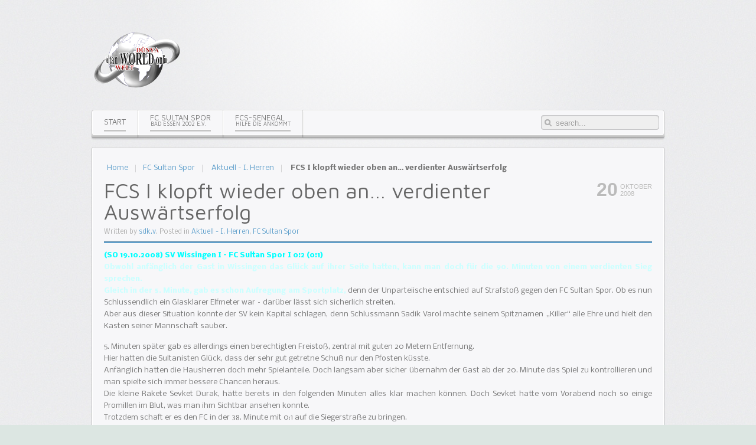

--- FILE ---
content_type: text/html; charset=UTF-8
request_url: http://newsonline.fcsultan.de/wordpress/?p=118
body_size: 7199
content:
<!DOCTYPE HTML>
<html lang="" dir="ltr">

<head>
<meta charset="UTF-8" />
<title>Sultan WORLD Online  &raquo; FCS I klopft wieder oben an&#8230; verdienter Auswärtserfolg</title>
<link rel="shortcut icon" href="/wordpress/wp-content/themes/yoo_balance_wp/favicon.ico" />
<link rel="apple-touch-icon-precomposed" href="/wordpress/wp-content/themes/yoo_balance_wp/apple_touch_icon.png" /> 
<link rel='dns-prefetch' href='//s.w.org' />
		<script type="text/javascript">
			window._wpemojiSettings = {"baseUrl":"https:\/\/s.w.org\/images\/core\/emoji\/2\/72x72\/","ext":".png","svgUrl":"https:\/\/s.w.org\/images\/core\/emoji\/2\/svg\/","svgExt":".svg","source":{"concatemoji":"http:\/\/newsonline.fcsultan.de\/wordpress\/wp-includes\/js\/wp-emoji-release.min.js?ver=4.6.30"}};
			!function(e,o,t){var a,n,r;function i(e){var t=o.createElement("script");t.src=e,t.type="text/javascript",o.getElementsByTagName("head")[0].appendChild(t)}for(r=Array("simple","flag","unicode8","diversity","unicode9"),t.supports={everything:!0,everythingExceptFlag:!0},n=0;n<r.length;n++)t.supports[r[n]]=function(e){var t,a,n=o.createElement("canvas"),r=n.getContext&&n.getContext("2d"),i=String.fromCharCode;if(!r||!r.fillText)return!1;switch(r.textBaseline="top",r.font="600 32px Arial",e){case"flag":return(r.fillText(i(55356,56806,55356,56826),0,0),n.toDataURL().length<3e3)?!1:(r.clearRect(0,0,n.width,n.height),r.fillText(i(55356,57331,65039,8205,55356,57096),0,0),a=n.toDataURL(),r.clearRect(0,0,n.width,n.height),r.fillText(i(55356,57331,55356,57096),0,0),a!==n.toDataURL());case"diversity":return r.fillText(i(55356,57221),0,0),a=(t=r.getImageData(16,16,1,1).data)[0]+","+t[1]+","+t[2]+","+t[3],r.fillText(i(55356,57221,55356,57343),0,0),a!=(t=r.getImageData(16,16,1,1).data)[0]+","+t[1]+","+t[2]+","+t[3];case"simple":return r.fillText(i(55357,56835),0,0),0!==r.getImageData(16,16,1,1).data[0];case"unicode8":return r.fillText(i(55356,57135),0,0),0!==r.getImageData(16,16,1,1).data[0];case"unicode9":return r.fillText(i(55358,56631),0,0),0!==r.getImageData(16,16,1,1).data[0]}return!1}(r[n]),t.supports.everything=t.supports.everything&&t.supports[r[n]],"flag"!==r[n]&&(t.supports.everythingExceptFlag=t.supports.everythingExceptFlag&&t.supports[r[n]]);t.supports.everythingExceptFlag=t.supports.everythingExceptFlag&&!t.supports.flag,t.DOMReady=!1,t.readyCallback=function(){t.DOMReady=!0},t.supports.everything||(a=function(){t.readyCallback()},o.addEventListener?(o.addEventListener("DOMContentLoaded",a,!1),e.addEventListener("load",a,!1)):(e.attachEvent("onload",a),o.attachEvent("onreadystatechange",function(){"complete"===o.readyState&&t.readyCallback()})),(a=t.source||{}).concatemoji?i(a.concatemoji):a.wpemoji&&a.twemoji&&(i(a.twemoji),i(a.wpemoji)))}(window,document,window._wpemojiSettings);
		</script>
		<style type="text/css">
img.wp-smiley,
img.emoji {
	display: inline !important;
	border: none !important;
	box-shadow: none !important;
	height: 1em !important;
	width: 1em !important;
	margin: 0 .07em !important;
	vertical-align: -0.1em !important;
	background: none !important;
	padding: 0 !important;
}
</style>

<style type='text/css'>
	table.leaguemanager th { background-color: #dddddd }
</style><link rel='stylesheet' id='avatars-css'  href='http://newsonline.fcsultan.de/wordpress/wp-content/plugins/add-local-avatar/avatars.css?ver=4.6.30' type='text/css' media='all' />
<link rel='stylesheet' id='imgareaselect-css'  href='http://newsonline.fcsultan.de/wordpress/wp-includes/js/imgareaselect/imgareaselect.css?ver=0.9.8' type='text/css' media='all' />
<link rel='stylesheet' id='dashicons-css'  href='http://newsonline.fcsultan.de/wordpress/wp-includes/css/dashicons.min.css?ver=4.6.30' type='text/css' media='all' />
<link rel='stylesheet' id='thickbox-css'  href='http://newsonline.fcsultan.de/wordpress/wp-includes/js/thickbox/thickbox.css?ver=4.6.30' type='text/css' media='all' />
<link rel='stylesheet' id='leaguemanager-css'  href='http://newsonline.fcsultan.de/wordpress/wp-content/plugins/leaguemanager/style.css?ver=1.0' type='text/css' media='screen' />
<script type='text/javascript' src='http://newsonline.fcsultan.de/wordpress/wp-includes/js/jquery/jquery.js?ver=1.12.4'></script>
<script type='text/javascript' src='http://newsonline.fcsultan.de/wordpress/wp-includes/js/jquery/jquery-migrate.min.js?ver=1.4.1'></script>
<link rel='https://api.w.org/' href='http://newsonline.fcsultan.de/wordpress/?rest_route=/' />
<link rel="EditURI" type="application/rsd+xml" title="RSD" href="http://newsonline.fcsultan.de/wordpress/xmlrpc.php?rsd" />
<link rel="wlwmanifest" type="application/wlwmanifest+xml" href="http://newsonline.fcsultan.de/wordpress/wp-includes/wlwmanifest.xml" /> 
<link rel='prev' title='FCS II mit wichtigem Dreier, FCS III ging leider unter' href='http://newsonline.fcsultan.de/wordpress/?p=119' />
<link rel='next' title='Zwei Spieler der II. Herren haben geheiratet &#8211; Allah mesut etsin' href='http://newsonline.fcsultan.de/wordpress/?p=121' />
<meta name="generator" content="WordPress 4.6.30" />
<link rel="canonical" href="http://newsonline.fcsultan.de/wordpress/?p=118" />
<link rel='shortlink' href='http://newsonline.fcsultan.de/wordpress/?p=118' />
<link rel="alternate" type="application/json+oembed" href="http://newsonline.fcsultan.de/wordpress/?rest_route=%2Foembed%2F1.0%2Fembed&#038;url=http%3A%2F%2Fnewsonline.fcsultan.de%2Fwordpress%2F%3Fp%3D118" />
<link rel="alternate" type="text/xml+oembed" href="http://newsonline.fcsultan.de/wordpress/?rest_route=%2Foembed%2F1.0%2Fembed&#038;url=http%3A%2F%2Fnewsonline.fcsultan.de%2Fwordpress%2F%3Fp%3D118&#038;format=xml" />
<link rel="stylesheet" href="/wordpress/wp-content/plugins/widgetkit/cache/widgetkit-4fd0263e.css" />
<script type="text/javascript" src="/wordpress/wp-content/plugins/widgetkit/cache/widgetkit-66987b3a.js"></script>
<script type='text/javascript' src='http://newsonline.fcsultan.de/wordpress/wp-includes/js/tw-sack.min.js?ver=1.6.1'></script>
<script type='text/javascript'>
/* <![CDATA[ */
var thickboxL10n = {"next":"N\u00e4chste >","prev":"< Vorherige","image":"Bild","of":"von","close":"Schlie\u00dfen","noiframes":"Diese Funktion erfordert iframes. Du hast jedoch iframes deaktiviert oder dein Browser unterst\u00fctzt diese nicht.","loadingAnimation":"http:\/\/newsonline.fcsultan.de\/wordpress\/wp-includes\/js\/thickbox\/loadingAnimation.gif"};
/* ]]> */
</script>
<script type='text/javascript' src='http://newsonline.fcsultan.de/wordpress/wp-includes/js/thickbox/thickbox.js?ver=3.1-20121105'></script>
<script type='text/javascript' src='http://newsonline.fcsultan.de/wordpress/wp-content/plugins/leaguemanager/leaguemanager.js?ver=3.8.8.5'></script>
		<script type="text/javascript">
		//<![CDATA[
		LeagueManagerAjaxL10n = {
			blogUrl: "http://newsonline.fcsultan.de/wordpress", pluginPath: "/homepages/11/d215168643/htdocs/wordpress/wp-content/plugins/leaguemanager", pluginUrl: "http://newsonline.fcsultan.de/wordpress/wp-content/plugins/leaguemanager", requestUrl: "http://newsonline.fcsultan.de/wordpress/wp-content/plugins/leaguemanager/ajax.php", Edit: "Bearbeiten", Post: "Post", Save: "Speichern", Cancel: "Abbrechen", pleaseWait: "Please wait...", Revisions: "Page Revisions", Time: "Insert time", Options: "Options", Delete: "Delete"
	 	}
		//]]>
		</script>
		<link rel="stylesheet" href="/wordpress/wp-content/themes/yoo_balance_wp/css/base.css" />
<link rel="stylesheet" href="/wordpress/wp-content/themes/yoo_balance_wp/css/layout.css" />
<link rel="stylesheet" href="/wordpress/wp-content/themes/yoo_balance_wp/css/menus.css" />
<style>body { min-width: 980px; }
.wrapper { width: 980px; }
#maininner { width: 980px; }
#menu .dropdown { width: 250px; }
#menu .columns2 { width: 500px; }
#menu .columns3 { width: 750px; }
#menu .columns4 { width: 1000px; }</style>
<link rel="stylesheet" href="/wordpress/wp-content/themes/yoo_balance_wp/css/modules.css" />
<link rel="stylesheet" href="/wordpress/wp-content/themes/yoo_balance_wp/css/tools.css" />
<link rel="stylesheet" href="/wordpress/wp-content/themes/yoo_balance_wp/css/system.css" />
<link rel="stylesheet" href="/wordpress/wp-content/themes/yoo_balance_wp/css/extensions.css" />
<link rel="stylesheet" href="/wordpress/wp-content/themes/yoo_balance_wp/css/custom.css" />
<link rel="stylesheet" href="/wordpress/wp-content/themes/yoo_balance_wp/css/animations.css" />
<link rel="stylesheet" href="/wordpress/wp-content/themes/yoo_balance_wp/css/background/plain.css" />
<link rel="stylesheet" href="/wordpress/wp-content/themes/yoo_balance_wp/css/font1/nobile.css" />
<link rel="stylesheet" href="/wordpress/wp-content/themes/yoo_balance_wp/css/font2/mavenpro.css" />
<link rel="stylesheet" href="/wordpress/wp-content/themes/yoo_balance_wp/css/font3/mavenpro.css" />
<link rel="stylesheet" href="/wordpress/wp-content/themes/yoo_balance_wp/css/style.css" />
<link rel="stylesheet" href="/wordpress/wp-content/themes/yoo_balance_wp/css/print.css" />
<link rel="stylesheet" href="http://fonts.googleapis.com/css?family=Nobile:400,700italic,700,400italic" />
<link rel="stylesheet" href="http://fonts.googleapis.com/css?family=Maven+Pro:400,500,700" />
<script src="/wordpress/wp-content/themes/yoo_balance_wp/warp/js/warp.js"></script>
<script src="/wordpress/wp-content/themes/yoo_balance_wp/warp/js/accordionmenu.js"></script>
<script src="/wordpress/wp-content/themes/yoo_balance_wp/warp/js/dropdownmenu.js"></script>
<script src="/wordpress/wp-content/themes/yoo_balance_wp/js/template.js"></script>
</head>

<body id="page" class="page sidebar-a-right sidebar-b-right isblog wp-single"  data-config='{"twitter":0,"plusone":0,"facebook":0,"style":""}'>

		
	<div id="block-main"><div>
	
		<div class="wrapper">

			<header id="header">
	
				<div id="toolbar" class="grid-block">
	
											
										
				</div>
	
				<div id="headerbar" class="grid-block">
				
						
					<a id="logo" href="http://newsonline.fcsultan.de/wordpress"><img src="http://newsonline.fcsultan.de/wordpress/wp-content/uploads/2011/07/swologo.png" width="153" height="106"/></a>
										
										
				</div>
	
				<div id="menubar" class="grid-block">
					
										<nav id="menu"><ul class="menu menu-dropdown"><li class="level1 item3089 parent"><a href="http://news.fcsultan.de/" class="level1 parent"><span>Start</span></a><div class="dropdown columns1"><div class="dropdown-bg"><div><div class="width100 column"><ul class="level2"><li class="level2 item3324 hassubtitle"><a href="http://newsonline.fcsultan.de/wordpress/?p=3321" class="level2"><span><span class="title">Über</span><span class="subtitle">Sultan WORLD Online</span></span></a></li></ul></div></div></div></div></li></ul>
<ul class="menu menu-dropdown"><li class="level1 item3069 parent hassubtitle"><a href="http://newsonline.fcsultan.de/wordpress/?cat=10" class="level1 parent"><span><span class="title">FC Sultan Spor</span><span class="subtitle">Bad Essen 2002 e.V.</span></span></a><div class="dropdown columns1"><div class="dropdown-bg"><div><div class="width100 column"><ul class="level2"><li class="level2 item3168 parent hassubtitle"><a href="http://newsonline.fcsultan.de/wordpress/?cat=10" class="level2 parent"><span><span class="title">Startseite</span><span class="subtitle">FC Sultan Spor</span></span></a><ul class="level3"><li class="level3 item3070"><span class="level3"><span>Fußball I. Herren</span></span></li></ul></li><li class="level2 item3042"><a href="http://newsonline.fcsultan.de/wordpress/?cat=3" class="level2"><span>Aktuell – I. Herren</span></a></li><li class="level2 item3052 parent"><a href="http://newsonline.fcsultan.de/wordpress/?p=1676" class="level2 parent"><span>Ergebnisse &amp; Tabelle</span></a><ul class="level3"><li class="level3 item3071"><span class="level3"><span>Fußball II. Herren</span></span></li></ul></li><li class="level2 item3043"><a href="http://newsonline.fcsultan.de/wordpress/?cat=4" class="level2"><span>Aktuell – II. Herren</span></a></li><li class="level2 item3053 parent"><a href="http://newsonline.fcsultan.de/wordpress/?p=1709" class="level2 parent"><span>Ergebnisse &amp; Tabelle</span></a><ul class="level3"><li class="level3 item3246"><span class="level3"><span>Testspiele Training</span></span></li></ul></li><li class="level2 item3045 hassubtitle"><a href="http://newsonline.fcsultan.de/wordpress/?cat=5" class="level2"><span><span class="title">Testspiele</span><span class="subtitle">I. Herren &amp; II. Herren</span></span></a></li><li class="level2 item3253"><a href="http://newsonline.fcsultan.de/wordpress/?p=3249" class="level2"><span>Trainingstage</span></a></li><li class="level2 item3248 parent"><a href="http://newsonline.fcsultan.de/wordpress/?p=3224" class="level2 parent"><span>Vorbereitungsplan 2011</span></a><ul class="level3"><li class="level3 item3068"><span class="level3"><span>Statistiken</span></span></li></ul></li><li class="level2 item3055 parent"><a href="http://newsonline.fcsultan.de/wordpress/?p=2920" class="level2 parent"><span>EWIGE TORSCHÜTZEN</span></a><ul class="level3"><li class="level3 item3169"><span class="level3"><span>Sonstiges</span></span></li></ul></li><li class="level2 item3170 hassubtitle"><a href="http://newsonline.fcsultan.de/wordpress/?page_id=3155" class="level2"><span><span class="title">Gästebuch</span><span class="subtitle">ZIYARETCI DEFTERI</span></span></a></li><li class="level2 item3122 hassubtitle"><a href="http://www.facebook.com/pages/FC-Sultan-Spor/310462979141?v=app_4949752878" class="level2"><span><span class="title">Fanpage</span><span class="subtitle">FACEBOOK</span></span></a></li></ul></div></div></div></div></li></ul>
<ul class="menu menu-dropdown"><li class="level1 item4448 parent hassubtitle"><a href="http://newsonline.fcsultan.de/wordpress/?page_id=4444" class="level1 parent"><span><span class="title">FCS-Senegal</span><span class="subtitle">Hilfe die ankommt</span></span></a><div class="dropdown columns1"><div class="dropdown-bg"><div><div class="width100 column"><ul class="level2"><li class="level2 item4542 hassubtitle"><a href="http://newsonline.fcsultan.de/wordpress/?page_id=4444" class="level2"><span><span class="title">FCS-Senegal</span><span class="subtitle">Aufruf</span></span></a></li><li class="level2 item4933 hassubtitle"><a href="http://newsonline.fcsultan.de/wordpress/?page_id=4930" class="level2"><span><span class="title">FCS-Senegal</span><span class="subtitle">Fotos</span></span></a></li><li class="level2 item4543"><a href="http://newsonline.fcsultan.de/wordpress/?page_id=4536" class="level2"><span>Spendenstand</span></a></li><li class="level2 item5254"><a href="http://newsonline.fcsultan.de/wordpress/?page_id=5240" class="level2"><span>Im Senegal bewegt sich was &amp;#8230;</span></a></li></ul></div></div></div></div></li></ul></nav>
					
					<div id="menubar-r"><div></div></div>
					
										<div id="search">		
<form id="searchbox" action="http://newsonline.fcsultan.de/wordpress/" method="get" role="search">
	<input type="text" value="" name="s" placeholder="search..." />
	<button type="reset" value="Reset"></button>
</form>

<script src="/wordpress/wp-content/themes/yoo_balance_wp/warp/js/search.js"></script>
<script>
jQuery(function($) {
	$('#searchbox input[name=s]').search({'url': 'http://newsonline.fcsultan.de/wordpress/wp-admin/admin-ajax.php?action=warp_search', 'param': 's', 'msgResultsHeader': 'Search Results', 'msgMoreResults': 'More Results', 'msgNoResults': 'No results found'}).placeholder();
});
</script>
</div>
										
				</div>
			
							
			</header>
	
						
						
						<div id="main" class="grid-block">
			
				<div id="maininner" class="grid-box">
				
						
										<section id="content"><div class="grid-block">
					
												<section id="breadcrumbs"><div class="breadcrumbs"><a href="http://newsonline.fcsultan.de/wordpress">Home</a><a href="http://newsonline.fcsultan.de/wordpress/?cat=10">FC Sultan Spor</a> <a href="http://newsonline.fcsultan.de/wordpress/?cat=3">Aktuell - I. Herren</a> <strong>FCS I klopft wieder oben an&#8230; verdienter Auswärtserfolg</strong></div></section>
												
						<div id="system">

					
		<article class="item" data-permalink="http://newsonline.fcsultan.de/wordpress/?p=118">
		
			<header>
			
				<time datetime="2008-10-20" pubdate>
					<span class="day">20</span>
					<span class="month">Oktober</span>
					<span class="year">2008</span>
				</time>
				
				<h1 class="title">
					FCS I klopft wieder oben an&#8230; verdienter Auswärtserfolg				</h1>
	
				<p class="meta">
					Written by <a href="http://newsonline.fcsultan.de/wordpress/?author=5" title="sdk.v">sdk.v</a>. Posted in <a href="http://newsonline.fcsultan.de/wordpress/?cat=3" rel="category">Aktuell - I. Herren</a>, <a href="http://newsonline.fcsultan.de/wordpress/?cat=10" rel="category">FC Sultan Spor</a>				</p>

			</header>

			<div class="content clearfix"><p style="text-align: justify;"><strong><span style="color: #00ffff;">(SO 19.10.2008) SV Wissingen I &#8211; FC Sultan Spor I 0:2 (0:1)</span></strong><br />
<strong><span style="color: #ccffff;">Obwohl anfänglich der Gast in Wissingen das Glück auf ihrer Seite hatten, kann man doch für die 90. Minuten von einem verdienten Sieg sprechen.<br />
Gleich in der 5. Minute, gab es schon Aufregung am Sportplatz,</span></strong><span id="more-118"></span> denn der Unparteiische entschied auf Strafstoß gegen den FC Sultan Spor. Ob es nun Schlussendlich ein Glasklarer Elfmeter war &#8211; darüber lässt sich sicherlich streiten.<br />
Aber aus dieser Situation konnte der SV kein Kapital schlagen, denn Schlussmann Sadik Varol machte seinem Spitznamen &#8222;Killer&#8220; alle Ehre und hielt den Kasten seiner Mannschaft sauber.</p>
<p style="text-align: justify;">5. Minuten später gab es allerdings einen berechtigten Freistoß, zentral mit guten 20 Metern Entfernung.<br />
Hier hatten die Sultanisten Glück, dass der sehr gut getretne Schuß nur den Pfosten küsste.<br />
Anfänglich hatten die Hausherren doch mehr Spielanteile. Doch langsam aber sicher übernahm der Gast ab der 20. Minute das Spiel zu kontrollieren und man spielte sich immer bessere Chancen heraus.<br />
Die kleine Rakete Sevket Durak, hätte bereits in den folgenden Minuten alles klar machen können. Doch Sevket hatte vom Vorabend noch so einige Promillen im Blut, was man ihm Sichtbar ansehen konnte.<br />
Trotzdem schaft er es den FC in der 38. Minute mit 0:1 auf die Siegerstraße zu bringen.</p>
<p style="text-align: justify;">Halbzeit Zwei sollte es noch besser werden. Was den Spielverlauf und Spielanteil betrifft, hatte der FC Sultan deutlich mehr vom Spiel. Die Gastgeber waren sicherlich bemüht, dass Ruder noch herum zu reißen, aber die Sultanisten konnten clever die wichtigsten Motoren in der Wissinger Mannschaft kaltstellen.<br />
Bis auf den Elfmeter und den Pfostenknaller gab es keine Großchance, wo man hätte sagen können, dass Wissingen noch das Spiel dreht.<br />
Sultan Spor hätte allerdings schon frühzeitig den Sack zu machen müssen, und versäumt es aus guten Chancen nutzen zu ziehen. Natürlich kam dies auch daher, dass der SV hinten aufmachen musste um mehr noch vorne zu tun. Die endgültige Erlösung kam dann in der 84. Minute. Den Treffer zum 0:2 hätte eigentlich Sevket verwandeln sollen, doch scheitert er &#8222;mit Glasigen Augen&#8220; 😉 abermals am Schlussman. Doch einer hatte aufgepasst, und konnte in Abstauber Manier die Erlösung herbei führen &#8211; der Körperlich größere, aber kleinere Bruder von Sevket, Ali Durak hieß der Torschütze.</p>
<p style="text-align: justify;">Kompliment von hier aus, an den Referee. Der doch eine Durchschlagskräftige Performance bewies und bis auf den frühen Elfer (wie gesagt, lässt sich drüber streiten) alles richtig gemacht hat.</p>
<p style="text-align: justify;">Ein großes Kompliment auch an unseren eigentlichen Stürmer Nihat Derya, der in seiner Rolle als neuer Libero eine gute Figur seit mehreren Spielen zeigt. Auch den Jungstar Burak Yüksel, kann man in seinem Alter mit seiner Leistung nur loben&#8230;<br />
Unserem Kapitän und Kampfmaschine Taner Akagündüz bleibt uns nur zu sagen, dass er sich mit seiner Bänderdehnung beeilen soll&#8230; Sein fehlen macht sich doch sehr deutlich bemerkbar. Dafür jedoch ist Abdul Kadir wieder da, der nach langer Verletzung wieder Einsatzfähig ist &#8211; wellcome back!</p>
<p style="text-align: justify;">Natürlich sind nicht nur diese Jungs hervor zu heben, sondern auch alle anderen die genau so großen Anteil an diesem wichtigen Sieg haben.</p>
</div>

			
						
			
						
			
		</article>

			
</div>						
					</div></section>
						
						
				</div>
				<!-- maininner end -->
				
								
					
			</div>
						<!-- main end -->
	
						
		</div>
		
	</div></div>
	
		
		<div id="block-footer">
	
		<div class="wrapper">
		
			
			<footer id="footer" class="grid-block">
	
								<a id="totop-scroller" href="#page"></a>
					
				Powered by <a href="http://www.yootheme.com">Warp Theme Framework</a>	
			</footer>
			
		</div>
		
	</div>
		
	<script type='text/javascript' src='http://newsonline.fcsultan.de/wordpress/wp-includes/js/imgareaselect/jquery.imgareaselect.min.js?ver=4.6.30'></script>
<script type='text/javascript' src='http://newsonline.fcsultan.de/wordpress/wp-includes/js/wp-embed.min.js?ver=4.6.30'></script>
<script type='text/javascript' src='http://newsonline.fcsultan.de/wordpress/wp-content/plugins/leaguemanager/admin/js/ajax.js?ver=3.8.8.5'></script>
	
</body>
</html>

--- FILE ---
content_type: text/css
request_url: http://newsonline.fcsultan.de/wordpress/wp-content/themes/yoo_balance_wp/css/modules.css
body_size: 4556
content:
/* Copyright (C) YOOtheme GmbH, YOOtheme Proprietary Use License (http://www.yootheme.com/license) */

@import url(../warp/css/modules.css);


/* Module Badges
----------------------------------------------------------------------------------------------------*/

.module .badge {
	top: -1px;
	right: 12px;
	width: 48px;
	height: 30px;
	background: url(../images/module_badges.png) 0 0 no-repeat;
}
 
.module .badge-hot { background-position: 0 0; }
.module .badge-top { background-position: 0 -40px; }
.module .badge-free { background-position: 0 -80px; }
.module .badge-new { background-position: 0 -120px; }


/* Module Icons
----------------------------------------------------------------------------------------------------*/

.module .module-title .icon { background: url(../images/module_icons.png) 0 0 no-repeat; }

.module .module-title .icon-download { background-position: 0 0; }
.module .module-title .icon-twitter { background-position: 0 -30px; }
.module .module-title .icon-mail { background-position: 0 -60px; }
.module .module-title .icon-bubble { background-position: 0 -90px; }
.module .module-title .icon-login { background-position: 0 -120px; }
.module .module-title .icon-cart { background-position: 0 -150px; }


/* Module Title
----------------------------------------------------------------------------------------------------*/

.module .module-title {
	margin-bottom: 10px;
	padding-bottom: 18px;
	font-size: 24px;
}

.module .module-title .subtitle { color: #999; }


/* Module Type: Box
----------------------------------------------------------------------------------------------------*/

.mod-box {
	border: 1px solid #d2d2d2;
	border: 1px solid rgba(0,0,0,0.1);
	border-bottom-color: #9d9d9d;
	border-bottom-color: rgba(0,0,0,0.25);
	padding-bottom: 4px;
	border-radius: 4px;
	background: #d2d2d2 url(../images/mod_box.png) 0 100% repeat-x;
	background-clip: padding-box;
	box-shadow: 0 1px 2px rgba(0,0,0,0.08);
	text-shadow: 0 1px 0 rgba(255,255,255,0.6);
}

.mod-box > div {
	padding: 20px;
	border-radius: 3px;
	background: #f7f7f9;
	box-shadow: inset 0 0 0 1px #fff;
}

.mod-box .module-title { color: #666; }

/* Module Box: White */
.mod-box-white {
	border-color: #d2d2d2;
	border-color: rgba(0,0,0,0.13);
	border-bottom-color: #b2b2b2;
	border-bottom-color: rgba(0,0,0,0.25);
	background: #d2d2d2 url(../images/mod_box_white.png) 0 100% repeat-x;
	background-clip: padding-box;
	box-shadow: 0 1px 2px rgba(0,0,0,0.05);
}

.mod-box-white > div { background: #fff; }

.mod-box-white .module-title { color: #888; }

/* Module Box: Black */
.mod-box-black {
	border-color: #3B3B3B;
	border-color: rgba(0,0,0,0.7);
	border-bottom-color: #2d2d2d;
	border-bottom-color: rgba(0,0,0,0.9);
	background: #3b3b3b url(../images/mod_box_black.png) 0 100% repeat-x;
	background-clip: padding-box;
	box-shadow: 0 1px 2px rgba(0,0,0,0.08);
}

.mod-box-black > div {
	background: #4C4C4C;
	box-shadow: inset 0 0 0 1px rgba(255,255,255,0.08);
	color: #aaa;
	text-shadow: 0 1px 0 rgba(0,0,0,0.2);
}

.module.mod-box-black .module-title { background: url(../images/mod_box_black_header.png) 0 100% repeat-x; }

.mod-box-black .module-title,
#bottom-b .mod-line .module-title { color: #eee; }

.mod-box-black a:hover,
#bottom-b .mod-line a:hover { color: #fff; }

.mod-box-black a.current,
#bottom-b .mod-line a.current { color: #eee; }

.mod-box-black code,
.mod-box-black em.box,
#bottom-b .mod-line code,
#bottom-b .mod-line em.box { color: #ccc; }

/* Module Box: Color */
.mod-box-color {
	background-clip: padding-box;
}
.mod-box-color > div {
	color: #fff;
	text-shadow: 0 1px 0 rgba(0,0,0,0.1);
}

.mod-box-color .module-title,
.mod-box-color code,
.mod-box-color em.box { color: #fff; }

.mod-box-color a { text-shadow: 0 1px 0 rgba(255,255,255,0.1); }
.mod-box-color a:hover { text-shadow: 0 1px 0 rgba(0,0,0,0.1); }


/* Module Type: Line
----------------------------------------------------------------------------------------------------*/

.mod-line {
	padding: 5px;
	text-shadow: 0 1px 0 rgba(255,255,255,0.3);
}

.grid-h .mod-line { margin-left: 0; }

.grid-v .mod-line {
	padding: 10px 5px 10px 5px;
	background: url(../images/module_line_v.png) 0 0 repeat-x;
}

#page .grid-v:first-child .mod-line {
	padding-top: 5px;
}

#bottom-b .mod-line {
	color: #999;
	text-shadow: 0 1px 0 rgba(0,0,0,0.2);
}

.mod-line .module-title {
	background: url(../images/mod_line_header.png) 0 100% repeat-x;
	color: #666;
}
#bottom-b .mod-line .module-title { background: url(../images/mod_line_bottom_header.png) 0 100% repeat-x; }


--- FILE ---
content_type: text/css
request_url: http://newsonline.fcsultan.de/wordpress/wp-content/themes/yoo_balance_wp/css/animations.css
body_size: 2456
content:
/* Copyright (C) YOOtheme GmbH, YOOtheme Proprietary Use License (http://www.yootheme.com/license) */

/* Base
----------------------------------------------------------------------------------------------------*/

/* Menus
----------------------------------------------------------------------------------------------------*/

/* Mega Drop-Down Menu */

/* Level 1 */
.menu-dropdown a.level1,
.menu-dropdown span.level1 {
	-webkit-transition: color 0.4s ease-in-out;
	-moz-transition: color 0.4s ease-in-out;
	-o-transition: color 0.4s ease-in-out;
	-ms-transition: color 0.4s ease-in-out;
	transition: color 0.4s ease-in-out;
}

.menu-dropdown a.level3:hover > span,
.menu-dropdown span.level3:hover > span {
	-webkit-transition: color 0.15s ease-in-out;
	-moz-transition: color 0.15s ease-in-out;
	-o-transition: color 0.15s ease-in-out;
	-ms-transition: color 0.15s ease-in-out;
	transition: color 0.15s ease-in-out;
}

/* Menu Sidebar */
.menu-sidebar a,
.menu-sidebar li > span {
	-webkit-transition: color 0.2s ease-in-out;
	-moz-transition: color 0.2s ease-in-out;
	-o-transition: color 0.2s ease-in-out;
	-ms-transition: color 0.2s ease-in-out;
	transition: color 0.2s ease-in-out;
}


/* Tools
----------------------------------------------------------------------------------------------------*/

a.button-more:hover {
	-webkit-transition: color 0.25s ease-in-out;
	-moz-transition: color 0.25s ease-in-out;
	-o-transition: color 0.25s ease-in-out;
	-ms-transition: color 0.25s ease-in-out;
	transition: color 0.25s ease-in-out;
}

form.style input[type="text"],
form.style input[type="password"],
form.style select,
form.style textarea,
form.style button:hover,
form.style input[type="button"]:hover,
form.style input.button:hover,
form.style #submit:hover,
.mobile-switcher {
	-webkit-transition:
		border-color 0.25s ease-in-out,
		color 0.25s ease-in-out,
		background 0.25s ease-in-out;
	-moz-transition:
		border-color 0.25s ease-in-out,
		color 0.25s ease-in-out,
		background 0.25s ease-in-out;
	-o-transition:
		border-color 0.25s ease-in-out,
		color 0.25s ease-in-out,
		background 0.25s ease-in-out;
	-ms-transition:
		border-color 0.25s ease-in-out,
		color 0.25s ease-in-out,
		background 0.25s ease-in-out;
	transition:
		border-color 0.25s ease-in-out,
		color 0.25s ease-in-out,
		background 0.25s ease-in-out;
}

/* System
----------------------------------------------------------------------------------------------------*/



--- FILE ---
content_type: text/css
request_url: http://newsonline.fcsultan.de/wordpress/wp-content/themes/yoo_balance_wp/css/system-all.css
body_size: 5181
content:
/* Copyright (C) YOOtheme GmbH, YOOtheme Proprietary Use License (http://www.yootheme.com/license) */

/* General
----------------------------------------------------------------------------------------------------*/

#system .item > header {
	margin-bottom: 10px;
	padding-bottom: 13px;
	line-height: 32px;
}

#system .title a {
	color: #555;
	text-shadow: 0 1px 0 rgba(255,255,255,1.0);
}

#system small {
	font-size: 12px;
	font-style: normal;
}


/* Item
----------------------------------------------------------------------------------------------------*/

#system .item > header .meta {
	margin-top: 10px;
	color: #acacac;
	text-shadow: 0 1px 0 rgba(255,255,255,1.0);
}

#system .item > header .subtitle {
	color: #777;
	text-shadow: 0 1px 0 rgba(255,255,255,1.0);
}

#system .item > .links a:after {
	content: " »";
	font-size: 16px;
}

#system .item header time {
	position: relative;
	top: 5px;
	float: right;
	margin: 0 0 0 10px;
	line-height: 12px;
	font-family: Arial, Helvetica, sans-serif;
	color: #bbb;
	text-shadow: 0 1px 0 rgba(255,255,255,1.0);
}

#system .item header time .day {
	position: absolute;
	top: 5px;
	left: 0;
	font-size: 32px;
	font-weight: bold;
}

#system .item header time .month,
#system .item header time .year {
	display: block;
	margin-left: 40px;
	font-size: 11px;
	text-transform: uppercase;
}

/* Items
----------------------------------------------------------------------------------------------------*/

#system .items .item {
	margin-top: 12px;
	padding-top: 18px;
	background: url(../images/article.png) 0 0 repeat-x;
}

#system .items .item:first-child {
	margin-top: 0;
	padding-top: 0;
	background: none;
}


/* Pagination
----------------------------------------------------------------------------------------------------*/

#system .pagination a,
#system .pagination strong {
	border: 1px solid #ddd;
	border-top-color: #bbb;
	border-radius: 4px;
	box-shadow: 0 1px 0 rgba(255,255,255,1.0),
				inset 0 1px 2px rgba(0,0,0,0.1);
}

#system .pagination a:hover { background-color: #fff; }

#system .pagination strong {
	background-color: #ededed;
	font-weight: bold;
}


/* Search Box
----------------------------------------------------------------------------------------------------*/

#searchbox {
	width: 140px;
	height: 26px;
	padding: 0 35px 0 25px;
	background: url(../images/searchbox_magnifier.png) 0 50% no-repeat;
}

#searchbox input {
	height: 26px;
	font-size: 13px;
	color: #777;
	text-shadow: 0 1px 0 rgba(255,255,255,1.0);
}

#searchbox input:-moz-placeholder { color: #999; }
#searchbox input::-webkit-input-placeholder { color: #999; }
#searchbox input.placeholder { color: #999; }

#searchbox.filled button {
	width: 30px;
	margin: 0;
	background: url(../images/searchbox_reset.png) 0 0 no-repeat; 
}
#searchbox.loading button {
	margin: 0;
	background: url(../images/searchbox_loader.gif) 50% 50% no-repeat;
}

/* Drop-Down Results */
#searchbox .results {
	top: 45px;
	right: -1px;
	width: 300px;
	padding: 3px;
	border: 1px solid #d3d3d3;
	border: 1px solid rgba(0,0,0,0.2);
	border-radius: 4px;
	background: #fff;
	background-clip: padding-box;
}

#searchbox .results li {
	margin: 2px;
	border-top: 1px solid #d3d3d3;
}

#searchbox .results li.results-header {
	border: none;
	border-radius: 4px;
	background-color: #5F9FCB;
	color: #fff;
	font-size: 12px;
}
#searchbox .results li.more-results {
	border-top: 1px solid #d3d3d3;
	text-transform: none;
}
#searchbox .results li.result { border-top: 1px solid #d3d3d3; }
#searchbox .results li.results-header + li.result { border: none; }

#searchbox .results li.result.selected { border-top-color: #c2c2c2; }


/* Breadcrumbs
----------------------------------------------------------------------------------------------------*/

.breadcrumbs a,
.breadcrumbs > span {
	padding-right: 15px;
	background: url(../images/breadcrumbs.png) 100% 50% no-repeat;
}

/* Author Box
----------------------------------------------------------------------------------------------------*/

#system .author-box {
	padding: 15px;
	border-top: 1px solid #ddd;
	border-bottom: 1px solid #ddd;
	background: #fafafa;
}

#system .author-box .avatar {
	padding: 3px;
	border: 1px solid #ddd;
	background: #fff;
}

#system .author-box .name { color: #444; }


/* Comments
----------------------------------------------------------------------------------------------------*/

/* Head */
#system #comments .comment-head {
	padding: 5px;
	border: 1px solid #fff;
	border-radius: 4px;
	background: #e6e6e6;
	box-shadow: inset 1px 2px rgba(0,0,0,0.1);
}

#system #comments .comment-byadmin .comment-head { background: #E1EAE1; }

#system #comments .comment-head .author { text-shadow: 1px 1px 0 rgba(255,255,255,1.0); }

/* Body */
#system #comments ul.level1 ul { background: url(../images/comments_arrow.png) 0 0 no-repeat; }

/* Respond */
#system #respond h3 { color: #555; }


/* Latest Comments
----------------------------------------------------------------------------------------------------*/

.comments-list > article { border: none; }
.comments-list > article:first-child { background: none; }

.comments-list .meta,
#system #comments .item header time { color: #777; }

--- FILE ---
content_type: text/javascript
request_url: http://newsonline.fcsultan.de/wordpress/wp-content/plugins/widgetkit/widgets/mediaplayer/mediaelement/mediaelement-and-player.js?_=1768533032279
body_size: 56892
content:
var mejs=mejs||{};mejs.version="2.6.5";mejs.meIndex=0;mejs.plugins={silverlight:[{version:[3,0],types:"video/mp4,video/m4v,video/mov,video/wmv,audio/wma,audio/m4a,audio/mp3,audio/wav,audio/mpeg".split(",")}],flash:[{version:[9,0,124],types:"video/mp4,video/m4v,video/mov,video/flv,video/x-flv,audio/flv,audio/x-flv,audio/mp3,audio/m4a,audio/mpeg".split(",")}],youtube:[{version:null,types:["video/youtube"]}],vimeo:[{version:null,types:["video/vimeo"]}]};
mejs.Utility={encodeUrl:function(b){return encodeURIComponent(b)},escapeHTML:function(b){return b.toString().split("&").join("&amp;").split("<").join("&lt;").split('"').join("&quot;")},absolutizeUrl:function(b){var a=document.createElement("div");a.innerHTML='<a href="'+this.escapeHTML(b)+'">x</a>';return a.firstChild.href},getScriptPath:function(b){for(var a=0,d,c="",e="",f,g=document.getElementsByTagName("script");a<g.length;a++){f=g[a].src;for(d=0;d<b.length;d++)if(e=b[d],f.indexOf(e)>-1){c=f.substring(0,
f.indexOf(e));break}if(c!=="")break}return c},secondsToTimeCode:function(b,a,d,c){typeof d=="undefined"?d=false:typeof c=="undefined"&&(c=25);var e=Math.floor(b/3600)%24,f=Math.floor(b/60)%60,g=Math.floor(b%60),b=Math.floor((b%1*c).toFixed(3));return(a||e>0?(e<10?"0"+e:e)+":":"")+(f<10?"0"+f:f)+":"+(g<10?"0"+g:g)+(d?":"+(b<10?"0"+b:b):"")},timeCodeToSeconds:function(b,a,d,c){typeof d=="undefined"?d=false:typeof c=="undefined"&&(c=25);var b=b.split(":"),a=parseInt(b[0],10),e=parseInt(b[1],10),f=parseInt(b[2],
10),g=0,j=0;d&&(g=parseInt(b[3])/c);return a*3600+e*60+f+g},removeSwf:function(b){var a=document.getElementById(b);if(a&&a.nodeName=="OBJECT")mejs.MediaFeatures.isIE?(a.style.display="none",function(){a.readyState==4?mejs.Utility.removeObjectInIE(b):setTimeout(arguments.callee,10)}()):a.parentNode.removeChild(a)},removeObjectInIE:function(b){if(b=document.getElementById(b)){for(var a in b)typeof b[a]=="function"&&(b[a]=null);b.parentNode.removeChild(b)}}};
mejs.PluginDetector={hasPluginVersion:function(b,a){var d=this.plugins[b];a[1]=a[1]||0;a[2]=a[2]||0;return d[0]>a[0]||d[0]==a[0]&&d[1]>a[1]||d[0]==a[0]&&d[1]==a[1]&&d[2]>=a[2]?true:false},nav:window.navigator,ua:window.navigator.userAgent.toLowerCase(),plugins:[],addPlugin:function(b,a,d,c,e){this.plugins[b]=this.detectPlugin(a,d,c,e)},detectPlugin:function(b,a,d,c){var e=[0,0,0],f;if(typeof this.nav.plugins!="undefined"&&typeof this.nav.plugins[b]=="object"){if((d=this.nav.plugins[b].description)&&
!(typeof this.nav.mimeTypes!="undefined"&&this.nav.mimeTypes[a]&&!this.nav.mimeTypes[a].enabledPlugin)){e=d.replace(b,"").replace(/^\s+/,"").replace(/\sr/gi,".").split(".");for(b=0;b<e.length;b++)e[b]=parseInt(e[b].match(/\d+/),10)}}else if(typeof window.ActiveXObject!="undefined")try{(f=new ActiveXObject(d))&&(e=c(f))}catch(g){}return e}};
mejs.PluginDetector.addPlugin("flash","Shockwave Flash","application/x-shockwave-flash","ShockwaveFlash.ShockwaveFlash",function(b){var a=[];if(b=b.GetVariable("$version"))b=b.split(" ")[1].split(","),a=[parseInt(b[0],10),parseInt(b[1],10),parseInt(b[2],10)];return a});
mejs.PluginDetector.addPlugin("silverlight","Silverlight Plug-In","application/x-silverlight-2","AgControl.AgControl",function(b){var a=[0,0,0,0],d=function(a,b,d,g){for(;a.isVersionSupported(b[0]+"."+b[1]+"."+b[2]+"."+b[3]);)b[d]+=g;b[d]-=g};d(b,a,0,1);d(b,a,1,1);d(b,a,2,1E4);d(b,a,2,1E3);d(b,a,2,100);d(b,a,2,10);d(b,a,2,1);d(b,a,3,1);return a});
mejs.MediaFeatures={init:function(){var b=this,a=document,d=mejs.PluginDetector.nav,c=mejs.PluginDetector.ua.toLowerCase(),e,f=["source","track","audio","video"];b.isiPad=c.match(/ipad/i)!==null;b.isiPhone=c.match(/iphone/i)!==null;b.isiOS=b.isiPhone||b.isiPad;b.isAndroid=c.match(/android/i)!==null;b.isBustedAndroid=c.match(/android 2\.[12]/)!==null;b.isIE=d.appName.toLowerCase().indexOf("microsoft")!=-1;b.isChrome=c.match(/chrome/gi)!==null;b.isFirefox=c.match(/firefox/gi)!==null;b.isWebkit=c.match(/webkit/gi)!==
null;b.isGecko=c.match(/gecko/gi)!==null&&!b.isWebkit;b.isOpera=c.match(/opera/gi)!==null;b.hasTouch="ontouchstart"in window;for(d=0;d<f.length;d++)e=document.createElement(f[d]);b.supportsMediaTag=typeof e.canPlayType!=="undefined"||b.isBustedAndroid;b.hasSemiNativeFullScreen=typeof e.webkitEnterFullscreen!=="undefined";b.hasWebkitNativeFullScreen=typeof e.webkitRequestFullScreen!=="undefined";b.hasMozNativeFullScreen=typeof e.mozRequestFullScreen!=="undefined";b.hasTrueNativeFullScreen=b.hasWebkitNativeFullScreen||
b.hasMozNativeFullScreen;b.nativeFullScreenEnabled=b.hasTrueNativeFullScreen;if(b.hasMozNativeFullScreen)b.nativeFullScreenEnabled=e.mozFullScreenEnabled;if(this.isChrome)b.hasSemiNativeFullScreen=false;if(b.hasTrueNativeFullScreen)b.fullScreenEventName=b.hasWebkitNativeFullScreen?"webkitfullscreenchange":"mozfullscreenchange",b.isFullScreen=function(){if(e.mozRequestFullScreen)return a.mozFullScreen;else if(e.webkitRequestFullScreen)return a.webkitIsFullScreen},b.requestFullScreen=function(a){b.hasWebkitNativeFullScreen?
a.webkitRequestFullScreen():b.hasMozNativeFullScreen&&a.mozRequestFullScreen()},b.cancelFullScreen=function(){b.hasWebkitNativeFullScreen?document.webkitCancelFullScreen():b.hasMozNativeFullScreen&&document.mozCancelFullScreen()};if(b.hasSemiNativeFullScreen&&c.match(/mac os x 10_5/i))b.hasNativeFullScreen=false,b.hasSemiNativeFullScreen=false}};mejs.MediaFeatures.init();
mejs.HtmlMediaElement={pluginType:"native",isFullScreen:false,setCurrentTime:function(b){this.currentTime=b},setMuted:function(b){this.muted=b},setVolume:function(b){this.volume=b},stop:function(){this.pause()},setSrc:function(b){for(var a=this.getElementsByTagName("source");a.length>0;)this.removeChild(a[0]);if(typeof b=="string")this.src=b;else for(var d,a=0;a<b.length;a++)if(d=b[a],this.canPlayType(d.type))this.src=d.src},setVideoSize:function(b,a){this.width=b;this.height=a}};
mejs.PluginMediaElement=function(b,a,d){this.id=b;this.pluginType=a;this.src=d;this.events={}};
mejs.PluginMediaElement.prototype={pluginElement:null,pluginType:"",isFullScreen:false,playbackRate:-1,defaultPlaybackRate:-1,seekable:[],played:[],paused:true,ended:false,seeking:false,duration:0,error:null,muted:false,volume:1,currentTime:0,play:function(){if(this.pluginApi!=null)this.pluginType=="youtube"?this.pluginApi.playVideo():this.pluginApi.playMedia(),this.paused=false},load:function(){if(this.pluginApi!=null)this.pluginType!="youtube"&&this.pluginApi.loadMedia(),this.paused=false},pause:function(){if(this.pluginApi!=
null)this.pluginType=="youtube"?this.pluginApi.pauseVideo():this.pluginApi.pauseMedia(),this.paused=true},stop:function(){if(this.pluginApi!=null)this.pluginType=="youtube"?this.pluginApi.stopVideo():this.pluginApi.stopMedia(),this.paused=true},canPlayType:function(b){var a,d,c,e=mejs.plugins[this.pluginType];for(a=0;a<e.length;a++)if(c=e[a],mejs.PluginDetector.hasPluginVersion(this.pluginType,c.version))for(d=0;d<c.types.length;d++)if(b==c.types[d])return true;return false},positionFullscreenButton:function(b,
a,d){this.pluginApi!=null&&this.pluginApi.positionFullscreenButton&&this.pluginApi.positionFullscreenButton(b,a,d)},hideFullscreenButton:function(){this.pluginApi!=null&&this.pluginApi.hideFullscreenButton&&this.pluginApi.hideFullscreenButton()},setSrc:function(b){if(typeof b=="string")this.pluginApi.setSrc(mejs.Utility.absolutizeUrl(b)),this.src=mejs.Utility.absolutizeUrl(b);else{var a,d;for(a=0;a<b.length;a++)if(d=b[a],this.canPlayType(d.type))this.pluginApi.setSrc(mejs.Utility.absolutizeUrl(d.src)),
this.src=mejs.Utility.absolutizeUrl(b)}},setCurrentTime:function(b){if(this.pluginApi!=null)this.pluginType=="youtube"?this.pluginApi.seekTo(b):this.pluginApi.setCurrentTime(b),this.currentTime=b},setVolume:function(b){if(this.pluginApi!=null)this.pluginType=="youtube"?this.pluginApi.setVolume(b*100):this.pluginApi.setVolume(b),this.volume=b},setMuted:function(b){if(this.pluginApi!=null)this.pluginType=="youtube"?(b?this.pluginApi.mute():this.pluginApi.unMute(),this.muted=b,this.dispatchEvent("volumechange")):
this.pluginApi.setMuted(b),this.muted=b},setVideoSize:function(b,a){if(this.pluginElement.style)this.pluginElement.style.width=b+"px",this.pluginElement.style.height=a+"px";this.pluginApi!=null&&this.pluginApi.setVideoSize&&this.pluginApi.setVideoSize(b,a)},setFullscreen:function(b){this.pluginApi!=null&&this.pluginApi.setFullscreen&&this.pluginApi.setFullscreen(b)},enterFullScreen:function(){this.pluginApi!=null&&this.pluginApi.setFullscreen&&this.setFullscreen(true)},exitFullScreen:function(){this.pluginApi!=
null&&this.pluginApi.setFullscreen&&this.setFullscreen(false)},addEventListener:function(b,a){this.events[b]=this.events[b]||[];this.events[b].push(a)},removeEventListener:function(b,a){if(!b)return this.events={},true;var d=this.events[b];if(!d)return true;if(!a)return this.events[b]=[],true;for(i=0;i<d.length;i++)if(d[i]===a)return this.events[b].splice(i,1),true;return false},dispatchEvent:function(b){var a,d,c=this.events[b];if(c){d=Array.prototype.slice.call(arguments,1);for(a=0;a<c.length;a++)c[a].apply(null,
d)}},remove:function(){mejs.Utility.removeSwf(this.pluginElement.id)}};
mejs.MediaPluginBridge={pluginMediaElements:{},htmlMediaElements:{},registerPluginElement:function(b,a,d){this.pluginMediaElements[b]=a;this.htmlMediaElements[b]=d},initPlugin:function(b){var a=this.pluginMediaElements[b],d=this.htmlMediaElements[b];if(a){switch(a.pluginType){case "flash":a.pluginElement=a.pluginApi=document.getElementById(b);break;case "silverlight":a.pluginElement=document.getElementById(a.id),a.pluginApi=a.pluginElement.Content.MediaElementJS}a.pluginApi!=null&&a.success&&a.success(a,
d)}},fireEvent:function(b,a,d){var c,e,b=this.pluginMediaElements[b];b.ended=false;b.paused=true;a={type:a,target:b};for(c in d)b[c]=d[c],a[c]=d[c];e=d.bufferedTime||0;a.target.buffered=a.buffered={start:function(){return 0},end:function(){return e},length:1};b.dispatchEvent(a.type,a)}};
mejs.MediaElementDefaults={mode:"auto",plugins:["flash","silverlight","youtube","vimeo"],enablePluginDebug:false,type:"",pluginPath:mejs.Utility.getScriptPath(["mediaelement.js","mediaelement.min.js","mediaelement-and-player.js","mediaelement-and-player.min.js"]),flashName:"flashmediaelement.swf",enablePluginSmoothing:false,silverlightName:"silverlightmediaelement.xap",defaultVideoWidth:480,defaultVideoHeight:270,pluginWidth:-1,pluginHeight:-1,pluginVars:[],timerRate:250,startVolume:0.8,success:function(){},
error:function(){}};mejs.MediaElement=function(b,a){return mejs.HtmlMediaElementShim.create(b,a)};
mejs.HtmlMediaElementShim={create:function(b,a){var d=mejs.MediaElementDefaults,c=typeof b=="string"?document.getElementById(b):b,e=c.tagName.toLowerCase(),f=e==="audio"||e==="video",g=f?c.getAttribute("src"):c.getAttribute("href"),e=c.getAttribute("poster"),j=c.getAttribute("autoplay"),h=c.getAttribute("preload"),l=c.getAttribute("controls"),k;for(k in a)d[k]=a[k];e=typeof e=="undefined"||e===null?"":e;h=typeof h=="undefined"||h===null||h==="false"?"none":h;j=!(typeof j=="undefined"||j===null||j===
"false");l=!(typeof l=="undefined"||l===null||l==="false");k=this.determinePlayback(c,d,mejs.MediaFeatures.supportsMediaTag,f,typeof g=="undefined"||g===null||g==""?null:g);k.url=k.url!==null?mejs.Utility.absolutizeUrl(k.url):"";if(k.method=="native"){if(mejs.MediaFeatures.isBustedAndroid)c.src=k.url,c.addEventListener("click",function(){c.play()},false);return this.updateNative(k,d,j,h)}else return k.method!==""?this.createPlugin(k,d,e,j,h,l):(this.createErrorMessage(k,d,e),this)},determinePlayback:function(b,
a,d,c,e){var f=[],g,j,h={method:"",url:"",htmlMediaElement:b,isVideo:b.tagName.toLowerCase()!="audio"},l,k;if(typeof a.type!="undefined"&&a.type!=="")if(typeof a.type=="string")f.push({type:a.type,url:e});else for(g=0;g<a.type.length;g++)f.push({type:a.type[g],url:e});else if(e!==null)j=this.formatType(e,b.getAttribute("type")),f.push({type:j,url:e});else for(g=0;g<b.childNodes.length;g++)j=b.childNodes[g],j.nodeType==1&&j.tagName.toLowerCase()=="source"&&(e=j.getAttribute("src"),j=this.formatType(e,
j.getAttribute("type")),f.push({type:j,url:e}));if(!c&&f.length>0&&f[0].url!==null&&this.getTypeFromFile(f[0].url).indexOf("audio")>-1)h.isVideo=false;if(mejs.MediaFeatures.isBustedAndroid)b.canPlayType=function(a){return a.match(/video\/(mp4|m4v)/gi)!==null?"maybe":""};if(d&&(a.mode==="auto"||a.mode==="native")){if(!c)g=document.createElement(h.isVideo?"video":"audio"),b.parentNode.insertBefore(g,b),b.style.display="none",h.htmlMediaElement=b=g;for(g=0;g<f.length;g++)if(b.canPlayType(f[g].type).replace(/no/,
"")!==""||b.canPlayType(f[g].type.replace(/mp3/,"mpeg")).replace(/no/,"")!==""){h.method="native";h.url=f[g].url;break}if(h.method==="native"){if(h.url!==null)b.src=h.url;return h}}if(a.mode==="auto"||a.mode==="shim")for(g=0;g<f.length;g++){j=f[g].type;for(b=0;b<a.plugins.length;b++){e=a.plugins[b];l=mejs.plugins[e];for(d=0;d<l.length;d++)if(k=l[d],k.version==null||mejs.PluginDetector.hasPluginVersion(e,k.version))for(c=0;c<k.types.length;c++)if(j==k.types[c])return h.method=e,h.url=f[g].url,h}}if(h.method===
""&&f.length>0)h.url=f[0].url;return h},formatType:function(b,a){return b&&!a?this.getTypeFromFile(b):a&&~a.indexOf(";")?a.substr(0,a.indexOf(";")):a},getTypeFromFile:function(b){b=b.substring(b.lastIndexOf(".")+1);return(/(mp4|m4v|ogg|ogv|webm|flv|wmv|mpeg|mov)/gi.test(b)?"video":"audio")+"/"+b},createErrorMessage:function(b,a,d){var c=b.htmlMediaElement,e=document.createElement("div");e.className="me-cannotplay";try{e.style.width=c.width+"px",e.style.height=c.height+"px"}catch(f){}e.innerHTML=d!==
""?'<a href="'+b.url+'"><img src="'+d+'" /></a>':'<a href="'+b.url+'"><span>Download File</span></a>';c.parentNode.insertBefore(e,c);c.style.display="none";a.error(c)},createPlugin:function(b,a,d,c,e,f){var d=b.htmlMediaElement,g=1,j=1,h="me_"+b.method+"_"+mejs.meIndex++,l=new mejs.PluginMediaElement(h,b.method,b.url),k=document.createElement("div"),m;for(m=d.parentNode;m!==null&&m.tagName.toLowerCase()!="body";){if(m.parentNode.tagName.toLowerCase()=="p"){m.parentNode.parentNode.insertBefore(m,m.parentNode);
break}m=m.parentNode}b.isVideo?(g=a.videoWidth>0?a.videoWidth:d.getAttribute("width")!==null?d.getAttribute("width"):a.defaultVideoWidth,j=a.videoHeight>0?a.videoHeight:d.getAttribute("height")!==null?d.getAttribute("height"):a.defaultVideoHeight,g=mejs.Utility.encodeUrl(g),j=mejs.Utility.encodeUrl(j)):a.enablePluginDebug&&(g=320,j=240);l.success=a.success;mejs.MediaPluginBridge.registerPluginElement(h,l,d);k.className="me-plugin";k.id=h+"_container";b.isVideo?d.parentNode.insertBefore(k,d):document.body.insertBefore(k,
document.body.childNodes[0]);c=["id="+h,"isvideo="+(b.isVideo?"true":"false"),"autoplay="+(c?"true":"false"),"preload="+e,"width="+g,"startvolume="+a.startVolume,"timerrate="+a.timerRate,"height="+j];b.url!==null&&(b.method=="flash"?c.push("file="+mejs.Utility.encodeUrl(b.url)):c.push("file="+b.url));a.enablePluginDebug&&c.push("debug=true");a.enablePluginSmoothing&&c.push("smoothing=true");f&&c.push("controls=true");a.pluginVars&&(c=c.concat(a.pluginVars));switch(b.method){case "silverlight":k.innerHTML=
'<object data="data:application/x-silverlight-2," type="application/x-silverlight-2" id="'+h+'" name="'+h+'" width="'+g+'" height="'+j+'"><param name="initParams" value="'+c.join(",")+'" /><param name="windowless" value="true" /><param name="background" value="black" /><param name="minRuntimeVersion" value="3.0.0.0" /><param name="autoUpgrade" value="true" /><param name="source" value="'+a.pluginPath+a.silverlightName+'" /></object>';break;case "flash":mejs.MediaFeatures.isIE?(b=document.createElement("div"),
k.appendChild(b),b.outerHTML='<object classid="clsid:D27CDB6E-AE6D-11cf-96B8-444553540000" codebase="//download.macromedia.com/pub/shockwave/cabs/flash/swflash.cab" id="'+h+'" width="'+g+'" height="'+j+'"><param name="movie" value="'+a.pluginPath+a.flashName+"?x="+new Date+'" /><param name="flashvars" value="'+c.join("&amp;")+'" /><param name="quality" value="high" /><param name="bgcolor" value="#000000" /><param name="wmode" value="transparent" /><param name="allowScriptAccess" value="always" /><param name="allowFullScreen" value="true" /></object>'):
k.innerHTML='<embed id="'+h+'" name="'+h+'" play="true" loop="false" quality="high" bgcolor="#000000" wmode="transparent" allowScriptAccess="always" allowFullScreen="true" type="application/x-shockwave-flash" pluginspage="//www.macromedia.com/go/getflashplayer" src="'+a.pluginPath+a.flashName+'" flashvars="'+c.join("&")+'" width="'+g+'" height="'+j+'"></embed>';break;case "youtube":a=b.url.substr(b.url.lastIndexOf("=")+1);youtubeSettings={container:k,containerId:k.id,pluginMediaElement:l,pluginId:h,
videoId:a,height:j,width:g};mejs.PluginDetector.hasPluginVersion("flash",[10,0,0])?mejs.YouTubeApi.createFlash(youtubeSettings):mejs.YouTubeApi.enqueueIframe(youtubeSettings);break;case "vimeo":console.log("vimeoid"),l.vimeoid=b.url.substr(b.url.lastIndexOf("/")+1),k.innerHTML='<object width="'+g+'" height="'+j+'"><param name="allowfullscreen" value="true" /><param name="allowscriptaccess" value="always" /><param name="flashvars" value="api=1" /><param name="movie" value="http://vimeo.com/moogaloop.swf?clip_id='+
l.vimeoid+'&amp;server=vimeo.com&amp;show_title=0&amp;show_byline=0&amp;show_portrait=0&amp;color=00adef&amp;fullscreen=1&amp;autoplay=0&amp;loop=0" /><embed src="//vimeo.com/moogaloop.swf?api=1&amp;clip_id='+l.vimeoid+'&amp;server=vimeo.com&amp;show_title=0&amp;show_byline=0&amp;show_portrait=0&amp;color=00adef&amp;fullscreen=1&amp;autoplay=0&amp;loop=0" type="application/x-shockwave-flash" allowfullscreen="true" allowscriptaccess="always" width="'+g+'" height="'+j+'"></embed></object>'}d.style.display=
"none";return l},updateNative:function(b,a){var d=b.htmlMediaElement,c;for(c in mejs.HtmlMediaElement)d[c]=mejs.HtmlMediaElement[c];a.success(d,d);return d}};
mejs.YouTubeApi={isIframeStarted:false,isIframeLoaded:false,loadIframeApi:function(){if(!this.isIframeStarted){var b=document.createElement("script");b.src="http://www.youtube.com/player_api";var a=document.getElementsByTagName("script")[0];a.parentNode.insertBefore(b,a);this.isIframeStarted=true}},iframeQueue:[],enqueueIframe:function(b){this.isLoaded?this.createIframe(b):(this.loadIframeApi(),this.iframeQueue.push(b))},createIframe:function(b){var a=b.pluginMediaElement,d=new YT.Player(b.containerId,
{height:b.height,width:b.width,videoId:b.videoId,playerVars:{controls:0},events:{onReady:function(){b.pluginMediaElement.pluginApi=d;mejs.MediaPluginBridge.initPlugin(b.pluginId);setInterval(function(){mejs.YouTubeApi.createEvent(d,a,"timeupdate")},250)},onStateChange:function(b){mejs.YouTubeApi.handleStateChange(b.data,d,a)}}})},createEvent:function(b,a,d){d={type:d,target:a};if(b&&b.getDuration){a.currentTime=d.currentTime=b.getCurrentTime();a.duration=d.duration=b.getDuration();d.paused=a.paused;
d.ended=a.ended;d.muted=b.isMuted();d.volume=b.getVolume()/100;d.bytesTotal=b.getVideoBytesTotal();d.bufferedBytes=b.getVideoBytesLoaded();var c=d.bufferedBytes/d.bytesTotal*d.duration;d.target.buffered=d.buffered={start:function(){return 0},end:function(){return c},length:1}}a.dispatchEvent(d.type,d)},iFrameReady:function(){for(this.isIframeLoaded=true;this.iframeQueue.length>0;)this.createIframe(this.iframeQueue.pop())},flashPlayers:{},createFlash:function(b){this.flashPlayers[b.pluginId]=b;var a,
d="http://www.youtube.com/apiplayer?enablejsapi=1&amp;playerapiid="+b.pluginId+"&amp;version=3&amp;autoplay=0&amp;controls=0&amp;modestbranding=1&loop=0";mejs.MediaFeatures.isIE?(a=document.createElement("div"),b.container.appendChild(a),a.outerHTML='<object classid="clsid:D27CDB6E-AE6D-11cf-96B8-444553540000" codebase="//download.macromedia.com/pub/shockwave/cabs/flash/swflash.cab" id="'+b.pluginId+'" width="'+b.width+'" height="'+b.height+'"><param name="movie" value="'+d+'" /><param name="wmode" value="transparent" /><param name="allowScriptAccess" value="always" /><param name="allowFullScreen" value="true" /></object>'):
b.container.innerHTML='<object type="application/x-shockwave-flash" id="'+b.pluginId+'" data="'+d+'" width="'+b.width+'" height="'+b.height+'" style="visibility: visible; "><param name="allowScriptAccess" value="always"><param name="wmode" value="transparent"></object>'},flashReady:function(b){var a=this.flashPlayers[b],d=document.getElementById(b),c=a.pluginMediaElement;c.pluginApi=c.pluginElement=d;mejs.MediaPluginBridge.initPlugin(b);d.cueVideoById(a.videoId);b=a.containerId+"_callback";window[b]=
function(a){mejs.YouTubeApi.handleStateChange(a,d,c)};d.addEventListener("onStateChange",b);setInterval(function(){mejs.YouTubeApi.createEvent(d,c,"timeupdate")},250)},handleStateChange:function(b,a,d){switch(b){case -1:d.paused=true;d.ended=true;mejs.YouTubeApi.createEvent(a,d,"loadedmetadata");break;case 0:d.paused=false;d.ended=true;mejs.YouTubeApi.createEvent(a,d,"ended");break;case 1:d.paused=false;d.ended=false;mejs.YouTubeApi.createEvent(a,d,"play");mejs.YouTubeApi.createEvent(a,d,"playing");
break;case 2:d.paused=true;d.ended=false;mejs.YouTubeApi.createEvent(a,d,"pause");break;case 3:mejs.YouTubeApi.createEvent(a,d,"progress")}}};function onYouTubePlayerAPIReady(){mejs.YouTubeApi.iFrameReady()}function onYouTubePlayerReady(b){mejs.YouTubeApi.flashReady(b)}window.mejs=mejs;window.MediaElement=mejs.MediaElement;if(typeof jQuery!="undefined")mejs.$=jQuery;else if(typeof ender!="undefined")mejs.$=ender;
(function(b){mejs.MepDefaults={poster:"",defaultVideoWidth:480,defaultVideoHeight:270,videoWidth:-1,videoHeight:-1,defaultAudioWidth:400,defaultAudioHeight:30,audioWidth:-1,audioHeight:-1,startVolume:0.8,loop:false,enableAutosize:true,alwaysShowHours:false,showTimecodeFrameCount:false,framesPerSecond:25,autosizeProgress:true,alwaysShowControls:false,iPadUseNativeControls:false,iPhoneUseNativeControls:false,AndroidUseNativeControls:false,features:"playpause,current,progress,duration,tracks,volume,fullscreen".split(","),
isVideo:true,enableKeyboard:true,pauseOtherPlayers:true,keyActions:[{keys:[32,179],action:function(a,b){b.paused||b.ended?b.play():b.pause()}},{keys:[38],action:function(a,b){var c=Math.min(b.volume+0.1,1);b.setVolume(c)}},{keys:[40],action:function(a,b){var c=Math.max(b.volume-0.1,0);b.setVolume(c)}},{keys:[37,227],action:function(a,b){if(!isNaN(b.duration)&&b.duration>0){a.isVideo&&(a.showControls(),a.startControlsTimer());var c=Math.min(b.currentTime-b.duration*0.05,b.duration);b.setCurrentTime(c)}}},
{keys:[39,228],action:function(a,b){if(!isNaN(b.duration)&&b.duration>0){a.isVideo&&(a.showControls(),a.startControlsTimer());var c=Math.max(b.currentTime+b.duration*0.05,0);b.setCurrentTime(c)}}},{keys:[70],action:function(a){typeof a.enterFullScreen!="undefined"&&(a.isFullScreen?a.exitFullScreen():a.enterFullScreen())}}]};mejs.mepIndex=0;mejs.players=[];mejs.MediaElementPlayer=function(a,d){if(!(this instanceof mejs.MediaElementPlayer))return new mejs.MediaElementPlayer(a,d);this.$media=this.$node=
b(a);this.node=this.media=this.$media[0];if(typeof this.node.player!="undefined")return this.node.player;else this.node.player=this;typeof d=="undefined"&&(d=this.$node.data("mejsoptions"));this.options=b.extend({},mejs.MepDefaults,d);mejs.players.push(this);this.init();return this};mejs.MediaElementPlayer.prototype={hasFocus:false,controlsAreVisible:true,init:function(){var a=this,d=mejs.MediaFeatures,c=b.extend(true,{},a.options,{success:function(b,d){a.meReady(b,d)},error:function(b){a.handleError(b)}}),
e=a.media.tagName.toLowerCase();a.isDynamic=e!=="audio"&&e!=="video";a.isVideo=a.isDynamic?a.options.isVideo:e!=="audio"&&a.options.isVideo;if(d.isiPad&&a.options.iPadUseNativeControls||d.isiPhone&&a.options.iPhoneUseNativeControls)a.$media.attr("controls","controls"),a.$media.removeAttr("poster"),d.isiPad&&a.media.getAttribute("autoplay")!==null&&(a.media.load(),a.media.play());else if(!d.isAndroid||!a.AndroidUseNativeControls)a.$media.removeAttr("controls"),a.id="mep_"+mejs.mepIndex++,a.container=
b('<div id="'+a.id+'" class="mejs-container"><div class="mejs-inner"><div class="mejs-mediaelement"></div><div class="mejs-layers"></div><div class="mejs-controls"></div><div class="mejs-clear"></div></div></div>').addClass(a.$media[0].className).insertBefore(a.$media),a.container.addClass((d.isAndroid?"mejs-android ":"")+(d.isiOS?"mejs-ios ":"")+(d.isiPad?"mejs-ipad ":"")+(d.isiPhone?"mejs-iphone ":"")+(a.isVideo?"mejs-video ":"mejs-audio ")),d.isiOS?(d=a.$media.clone(),a.container.find(".mejs-mediaelement").append(d),
a.$media.remove(),a.$node=a.$media=d,a.node=a.media=d[0]):a.container.find(".mejs-mediaelement").append(a.$media),a.controls=a.container.find(".mejs-controls"),a.layers=a.container.find(".mejs-layers"),d=e.substring(0,1).toUpperCase()+e.substring(1),a.width=a.options[e+"Width"]>0||a.options[e+"Width"].toString().indexOf("%")>-1?a.options[e+"Width"]:a.media.style.width!==""&&a.media.style.width!==null?a.media.style.width:a.media.getAttribute("width")!==null?a.$media.attr("width"):a.options["default"+
d+"Width"],a.height=a.options[e+"Height"]>0||a.options[e+"Height"].toString().indexOf("%")>-1?a.options[e+"Height"]:a.media.style.height!==""&&a.media.style.height!==null?a.media.style.height:a.$media[0].getAttribute("height")!==null?a.$media.attr("height"):a.options["default"+d+"Height"],a.setPlayerSize(a.width,a.height),c.pluginWidth=a.height,c.pluginHeight=a.width;mejs.MediaElement(a.$media[0],c)},showControls:function(a){var b=this;if(!b.controlsAreVisible)typeof a=="undefined"||a?(b.controls.css("visibility",
"visible").stop(true,true).fadeIn(200,function(){b.controlsAreVisible=true}),b.container.find(".mejs-control").css("visibility","visible").stop(true,true).fadeIn(200,function(){b.controlsAreVisible=true})):(b.controls.css("visibility","visible").css("display","block"),b.container.find(".mejs-control").css("visibility","visible").css("display","block"),b.controlsAreVisible=true),b.setControlsSize()},hideControls:function(a){var d=this;if(d.controlsAreVisible)typeof a=="undefined"||a?(d.controls.stop(true,
true).fadeOut(200,function(){b(this).css("visibility","hidden").css("display","block");d.controlsAreVisible=false}),d.container.find(".mejs-control").stop(true,true).fadeOut(200,function(){b(this).css("visibility","hidden").css("display","block")})):(d.controls.css("visibility","hidden").css("display","block"),d.container.find(".mejs-control").css("visibility","hidden").css("display","block"),d.controlsAreVisible=false)},controlsTimer:null,startControlsTimer:function(a){var b=this,a=typeof a!="undefined"?
a:1500;b.killControlsTimer("start");b.controlsTimer=setTimeout(function(){b.hideControls();b.killControlsTimer("hide")},a)},killControlsTimer:function(){if(this.controlsTimer!==null)clearTimeout(this.controlsTimer),delete this.controlsTimer,this.controlsTimer=null},controlsEnabled:true,disableControls:function(){this.killControlsTimer();this.hideControls(false);this.controlsEnabled=false},enableControls:function(){this.showControls(false);this.controlsEnabled=true},meReady:function(a,d){var c=this,
e=mejs.MediaFeatures,f=d.getAttribute("autoplay"),f=!(typeof f=="undefined"||f===null||f==="false"),g;if(!c.created){c.created=true;c.media=a;c.domNode=d;if((!e.isAndroid||!c.options.AndroidUseNativeControls)&&(!e.isiPad||!c.options.iPadUseNativeControls)&&(!e.isiPhone||!c.options.iPhoneUseNativeControls)){c.buildposter(c,c.controls,c.layers,c.media);c.buildkeyboard(c,c.controls,c.layers,c.media);c.buildoverlays(c,c.controls,c.layers,c.media);c.findTracks();for(g in c.options.features)if(e=c.options.features[g],
c["build"+e])try{c["build"+e](c,c.controls,c.layers,c.media)}catch(j){}c.container.trigger("controlsready");c.setPlayerSize(c.width,c.height);c.setControlsSize();c.isVideo&&(mejs.MediaFeatures.hasTouch?c.$media.bind("touchstart",function(){c.controlsAreVisible?c.hideControls(false):c.controlsEnabled&&c.showControls(false)}):((c.media.pluginType=="native"?c.$media:b(c.media.pluginElement)).click(function(){a.paused?a.play():a.pause()}),c.container.bind("mouseenter mouseover",function(){c.controlsEnabled&&
!c.options.alwaysShowControls&&(c.killControlsTimer("enter"),c.showControls(),c.startControlsTimer(2500))}).bind("mousemove",function(){c.controlsEnabled&&(c.controlsAreVisible||c.showControls(),c.options.alwaysShowControls||c.startControlsTimer(2500))}).bind("mouseleave",function(){c.controlsEnabled&&!c.media.paused&&!c.options.alwaysShowControls&&c.startControlsTimer(1E3)})),f&&!c.options.alwaysShowControls&&c.hideControls(),c.options.enableAutosize&&c.media.addEventListener("loadedmetadata",function(a){c.options.videoHeight<=
0&&c.domNode.getAttribute("height")===null&&!isNaN(a.target.videoHeight)&&(c.setPlayerSize(a.target.videoWidth,a.target.videoHeight),c.setControlsSize(),c.media.setVideoSize(a.target.videoWidth,a.target.videoHeight))},false));a.addEventListener("play",function(){for(var a=0,b=mejs.players.length;a<b;a++){var d=mejs.players[a];d.id!=c.id&&c.options.pauseOtherPlayers&&!d.paused&&!d.ended&&d.pause();d.hasFocus=false}c.hasFocus=true},false);c.media.addEventListener("ended",function(){try{c.media.setCurrentTime(0)}catch(a){}c.media.pause();
c.setProgressRail&&c.setProgressRail();c.setCurrentRail&&c.setCurrentRail();c.options.loop?c.media.play():!c.options.alwaysShowControls&&c.controlsEnabled&&c.showControls()},false);c.media.addEventListener("loadedmetadata",function(){c.updateDuration&&c.updateDuration();c.updateCurrent&&c.updateCurrent();c.isFullScreen||(c.setPlayerSize(c.width,c.height),c.setControlsSize())},false);setTimeout(function(){c.setPlayerSize(c.width,c.height);c.setControlsSize()},50);b(window).resize(function(){c.isFullScreen||
mejs.MediaFeatures.hasTrueNativeFullScreen&&document.webkitIsFullScreen||c.setPlayerSize(c.width,c.height);c.setControlsSize()});c.media.pluginType=="youtube"&&c.container.find(".mejs-overlay-play").hide()}f&&a.pluginType=="native"&&(a.load(),a.play());if(c.options.success)if(typeof c.options.success=="string")window[c.options.success](c.media,c.domNode,c);else c.options.success(c.media,c.domNode,c)}},handleError:function(a){this.controls.hide();this.options.error&&this.options.error(a)},setPlayerSize:function(){if(this.height.toString().indexOf("%")>
0){var a=this.media.videoWidth&&this.media.videoWidth>0?this.media.videoWidth:this.options.defaultVideoWidth,d=this.media.videoHeight&&this.media.videoHeight>0?this.media.videoHeight:this.options.defaultVideoHeight,c=this.container.parent().width(),a=parseInt(c*d/a,10);this.container.parent()[0].tagName.toLowerCase()==="body"&&(c=b(window).width(),a=b(window).height());this.container.width(c).height(a);this.$media.width("100%").height("100%");this.container.find("object, embed, iframe").width("100%").height("100%");
this.media.setVideoSize&&this.media.setVideoSize(c,a);this.layers.children(".mejs-layer").width("100%").height("100%")}else this.container.width(this.width).height(this.height),this.layers.children(".mejs-layer").width(this.width).height(this.height)},setControlsSize:function(){var a=0,d=0,c=this.controls.find(".mejs-time-rail"),e=this.controls.find(".mejs-time-total");this.controls.find(".mejs-time-current");this.controls.find(".mejs-time-loaded");others=c.siblings();this.options&&!this.options.autosizeProgress&&
(d=parseInt(c.css("width")));if(d===0||!d)others.each(function(){b(this).css("position")!="absolute"&&(a+=b(this).outerWidth(true))}),d=this.controls.width()-a-(c.outerWidth(true)-c.outerWidth(false));c.width(d);e.width(d-(e.outerWidth(true)-e.width()));this.setProgressRail&&this.setProgressRail();this.setCurrentRail&&this.setCurrentRail()},buildposter:function(a,d,c,e){var f=b('<div class="mejs-poster mejs-layer"></div>').appendTo(c),d=a.$media.attr("poster");if(a.options.poster!=="")d=a.options.poster;
d!==""&&d!=null?this.setPoster(d):f.hide();e.addEventListener("play",function(){f.hide()},false)},setPoster:function(a){var d=this.container.find(".mejs-poster"),c=d.find("img");c.length==0&&(c=b('<img width="100%" height="100%" />').appendTo(d));c.attr("src",a)},buildoverlays:function(a,d,c,e){if(a.isVideo){var f=b('<div class="mejs-overlay mejs-layer"><div class="mejs-overlay-loading"><span></span></div></div>').hide().appendTo(c),g=b('<div class="mejs-overlay mejs-layer"><div class="mejs-overlay-error"></div></div>').hide().appendTo(c),
j=b('<div class="mejs-overlay mejs-layer mejs-overlay-play"><div class="mejs-overlay-button"></div></div>').appendTo(c).click(function(){e.paused?e.play():e.pause()});e.addEventListener("play",function(){j.hide();f.hide();g.hide()},false);e.addEventListener("playing",function(){j.hide();f.hide();g.hide()},false);e.addEventListener("pause",function(){mejs.MediaFeatures.isiPhone||j.show()},false);e.addEventListener("waiting",function(){f.show()},false);e.addEventListener("loadeddata",function(){f.show()},
false);e.addEventListener("canplay",function(){f.hide()},false);e.addEventListener("error",function(){f.hide();g.show();g.find("mejs-overlay-error").html("Error loading this resource")},false)}},buildkeyboard:function(a,d,c,e){b(document).keydown(function(b){if(a.hasFocus&&a.options.enableKeyboard)for(var d=0,c=a.options.keyActions.length;d<c;d++)for(var h=a.options.keyActions[d],l=0,k=h.keys.length;l<k;l++)if(b.keyCode==h.keys[l])return b.preventDefault(),h.action(a,e),false;return true});b(document).click(function(d){if(b(d.target).closest(".mejs-container").length==
0)a.hasFocus=false})},findTracks:function(){var a=this,d=a.$media.find("track");a.tracks=[];d.each(function(d,e){e=b(e);a.tracks.push({srclang:e.attr("srclang").toLowerCase(),src:e.attr("src"),kind:e.attr("kind"),label:e.attr("label")||"",entries:[],isLoaded:false})})},changeSkin:function(a){this.container[0].className="mejs-container "+a;this.setPlayerSize();this.setControlsSize()},play:function(){this.media.play()},pause:function(){this.media.pause()},load:function(){this.media.load()},setMuted:function(a){this.media.setMuted(a)},
setCurrentTime:function(a){this.media.setCurrentTime(a)},getCurrentTime:function(){return this.media.currentTime},setVolume:function(a){this.media.setVolume(a)},getVolume:function(){return this.media.volume},setSrc:function(a){this.media.setSrc(a)},remove:function(){this.media.pluginType=="flash"?this.media.remove():this.media.pluginTyp=="native"&&this.media.prop("controls",true);this.isDynamic||this.$node.insertBefore(this.container);this.container.remove()}};if(typeof jQuery!="undefined")jQuery.fn.mediaelementplayer=
function(a){return this.each(function(){new mejs.MediaElementPlayer(this,a)})};b(document).ready(function(){b(".mejs-player").mediaelementplayer()});window.MediaElementPlayer=mejs.MediaElementPlayer})(mejs.$);
(function(b){b.extend(mejs.MepDefaults,{playpauseText:"Play/Pause"});b.extend(MediaElementPlayer.prototype,{buildplaypause:function(a,d,c,e){var f=b('<div class="mejs-button mejs-playpause-button mejs-play" ><button type="button" aria-controls="'+this.id+'" title="'+this.options.playpauseText+'"></button></div>').appendTo(d).click(function(a){a.preventDefault();e.paused?e.play():e.pause();return false});e.addEventListener("play",function(){f.removeClass("mejs-play").addClass("mejs-pause")},false);
e.addEventListener("playing",function(){f.removeClass("mejs-play").addClass("mejs-pause")},false);e.addEventListener("pause",function(){f.removeClass("mejs-pause").addClass("mejs-play")},false);e.addEventListener("paused",function(){f.removeClass("mejs-pause").addClass("mejs-play")},false)}})})(mejs.$);
(function(b){b.extend(mejs.MepDefaults,{stopText:"Stop"});b.extend(MediaElementPlayer.prototype,{buildstop:function(a,d,c,e){b('<div class="mejs-button mejs-stop-button mejs-stop"><button type="button" aria-controls="'+this.id+'" title="'+this.options.stopText+"></button></div>").appendTo(d).click(function(){e.paused||e.pause();e.currentTime>0&&(e.setCurrentTime(0),d.find(".mejs-time-current").width("0px"),d.find(".mejs-time-handle").css("left","0px"),d.find(".mejs-time-float-current").html(mejs.Utility.secondsToTimeCode(0)),
d.find(".mejs-currenttime").html(mejs.Utility.secondsToTimeCode(0)),c.find(".mejs-poster").show())})}})})(mejs.$);
(function(b){b.extend(MediaElementPlayer.prototype,{buildprogress:function(a,d,c,e){b('<div class="mejs-time-rail"><span class="mejs-time-total"><span class="mejs-time-loaded"></span><span class="mejs-time-current"></span><span class="mejs-time-handle"></span><span class="mejs-time-float"><span class="mejs-time-float-current">00:00</span><span class="mejs-time-float-corner"></span></span></span></div>').appendTo(d);var f=d.find(".mejs-time-total"),c=d.find(".mejs-time-loaded"),g=d.find(".mejs-time-current"),
j=d.find(".mejs-time-handle"),h=d.find(".mejs-time-float"),l=d.find(".mejs-time-float-current"),k=function(a){var a=a.pageX,b=f.offset(),d=f.outerWidth(),c=0,c=0,g=a-b.left;a>b.left&&a<=d+b.left&&e.duration&&(c=(a-b.left)/d,c=c<=0.02?0:c*e.duration,m&&e.setCurrentTime(c),mejs.MediaFeatures.hasTouch||(h.css("left",g),l.html(mejs.Utility.secondsToTimeCode(c)),h.show()))},m=false,n=false;f.bind("mousedown",function(a){if(a.which===1)return m=true,k(a),false});d.find(".mejs-time-total").bind("mouseenter",
function(){n=true;mejs.MediaFeatures.hasTouch||h.show()}).bind("mouseleave",function(){n=false;h.hide()});b(document).bind("mouseup",function(){m=false;h.hide()}).bind("mousemove",function(a){(m||n)&&k(a)});e.addEventListener("progress",function(b){a.setProgressRail(b);a.setCurrentRail(b)},false);e.addEventListener("timeupdate",function(b){a.setProgressRail(b);a.setCurrentRail(b)},false);this.loaded=c;this.total=f;this.current=g;this.handle=j},setProgressRail:function(a){var b=a!=void 0?a.target:
this.media,c=null;b&&b.buffered&&b.buffered.length>0&&b.buffered.end&&b.duration?c=b.buffered.end(0)/b.duration:b&&b.bytesTotal!=void 0&&b.bytesTotal>0&&b.bufferedBytes!=void 0?c=b.bufferedBytes/b.bytesTotal:a&&a.lengthComputable&&a.total!=0&&(c=a.loaded/a.total);c!==null&&(c=Math.min(1,Math.max(0,c)),this.loaded&&this.total&&this.loaded.width(this.total.width()*c))},setCurrentRail:function(){if(this.media.currentTime!=void 0&&this.media.duration&&this.total&&this.handle){var a=this.total.width()*
this.media.currentTime/this.media.duration,b=a-this.handle.outerWidth(true)/2;this.current.width(a);this.handle.css("left",b)}}})})(mejs.$);
(function(b){b.extend(mejs.MepDefaults,{duration:-1,timeAndDurationSeparator:" <span> | </span> "});b.extend(MediaElementPlayer.prototype,{buildcurrent:function(a,d,c,e){b('<div class="mejs-time"><span class="mejs-currenttime">'+(a.options.alwaysShowHours?"00:":"")+(a.options.showTimecodeFrameCount?"00:00:00":"00:00")+"</span></div>").appendTo(d);this.currenttime=this.controls.find(".mejs-currenttime");e.addEventListener("timeupdate",function(){a.updateCurrent()},false)},buildduration:function(a,
d,c,e){d.children().last().find(".mejs-currenttime").length>0?b(this.options.timeAndDurationSeparator+'<span class="mejs-duration">'+(this.options.duration>0?mejs.Utility.secondsToTimeCode(this.options.duration,this.options.alwaysShowHours||this.media.duration>3600,this.options.showTimecodeFrameCount,this.options.framesPerSecond||25):(a.options.alwaysShowHours?"00:":"")+(a.options.showTimecodeFrameCount?"00:00:00":"00:00"))+"</span>").appendTo(d.find(".mejs-time")):(d.find(".mejs-currenttime").parent().addClass("mejs-currenttime-container"),
b('<div class="mejs-time mejs-duration-container"><span class="mejs-duration">'+(this.options.duration>0?mejs.Utility.secondsToTimeCode(this.options.duration,this.options.alwaysShowHours||this.media.duration>3600,this.options.showTimecodeFrameCount,this.options.framesPerSecond||25):(a.options.alwaysShowHours?"00:":"")+(a.options.showTimecodeFrameCount?"00:00:00":"00:00"))+"</span></div>").appendTo(d));this.durationD=this.controls.find(".mejs-duration");e.addEventListener("timeupdate",function(){a.updateDuration()},
false)},updateCurrent:function(){this.currenttime&&this.currenttime.html(mejs.Utility.secondsToTimeCode(this.media.currentTime,this.options.alwaysShowHours||this.media.duration>3600,this.options.showTimecodeFrameCount,this.options.framesPerSecond||25))},updateDuration:function(){this.media.duration&&this.durationD&&this.durationD.html(mejs.Utility.secondsToTimeCode(this.media.duration,this.options.alwaysShowHours,this.options.showTimecodeFrameCount,this.options.framesPerSecond||25))}})})(mejs.$);
(function(b){b.extend(mejs.MepDefaults,{muteText:"Mute Toggle",hideVolumeOnTouchDevices:true});b.extend(MediaElementPlayer.prototype,{buildvolume:function(a,d,c,e){if(!mejs.MediaFeatures.hasTouch||!this.options.hideVolumeOnTouchDevices){var f=b('<div class="mejs-button mejs-volume-button mejs-mute"><button type="button" aria-controls="'+this.id+'" title="'+this.options.muteText+'"></button><div class="mejs-volume-slider"><div class="mejs-volume-total"></div><div class="mejs-volume-current"></div><div class="mejs-volume-handle"></div></div></div>').appendTo(d),
g=f.find(".mejs-volume-slider"),j=f.find(".mejs-volume-total"),h=f.find(".mejs-volume-current"),l=f.find(".mejs-volume-handle"),k=function(a){if(g.is(":visible")){var b=j.height(),d=j.position(),a=b-b*a;l.css("top",d.top+a-l.height()/2);h.height(b-a);h.css("top",d.top+a)}else g.show(),k(a),g.hide()},m=function(a){var b=j.height(),d=j.offset(),c=parseInt(j.css("top").replace(/px/,""),10),a=a.pageY-d.top;d.top==0||d.left==0||(d=Math.max(0,(b-a)/b),d=Math.min(d,1),a<0?a=0:a>b&&(a=b),l.css("top",a-l.height()/
2+c),h.height(b-a),h.css("top",a+c),d==0?(e.setMuted(true),f.removeClass("mejs-mute").addClass("mejs-unmute")):(e.setMuted(false),f.removeClass("mejs-unmute").addClass("mejs-mute")),d=Math.max(0,d),d=Math.min(d,1),e.setVolume(d))},n=false,o=false;f.hover(function(){g.show();o=true},function(){o=false;n||g.hide()});g.bind("mouseover",function(){o=true}).bind("mousedown",function(a){m(a);n=true;return false});b(document).bind("mouseup",function(){n=false;o||g.hide()}).bind("mousemove",function(a){n&&
m(a)});f.find("button").click(function(){e.setMuted(!e.muted)});e.addEventListener("volumechange",function(){n||(e.muted?(k(0),f.removeClass("mejs-mute").addClass("mejs-unmute")):(k(e.volume),f.removeClass("mejs-unmute").addClass("mejs-mute")))},false);k(a.options.startVolume);e.pluginType==="native"&&e.setVolume(a.options.startVolume)}}})})(mejs.$);
(function(b){b.extend(mejs.MepDefaults,{usePluginFullScreen:true,newWindowCallback:function(){return""},fullscreenText:"Fullscreen"});b.extend(MediaElementPlayer.prototype,{isFullScreen:false,isNativeFullScreen:false,docStyleOverflow:null,isInIframe:false,buildfullscreen:function(a,d,c,e){if(a.isVideo){a.isInIframe=window.location!=window.parent.location;mejs.MediaFeatures.hasTrueNativeFullScreen&&a.container.bind(mejs.MediaFeatures.fullScreenEventName,function(){mejs.MediaFeatures.isFullScreen()?
(a.isNativeFullScreen=true,a.setControlsSize()):(a.isNativeFullScreen=false,a.exitFullScreen())});var f=this,g=b('<div class="mejs-button mejs-fullscreen-button"><button type="button" aria-controls="'+f.id+'" title="'+f.options.fullscreenText+'"></button></div>').appendTo(d);if(f.media.pluginType==="native"||!f.options.usePluginFullScreen&&!mejs.MediaFeatures.isFirefox)g.click(function(){mejs.MediaFeatures.hasTrueNativeFullScreen&&mejs.MediaFeatures.isFullScreen()||a.isFullScreen?a.exitFullScreen():
a.enterFullScreen()});else{var j=null;if(document.documentElement.style.pointerEvents===""&&!mejs.MediaFeatures.isOpera){var h=false,l=function(){h&&(k.hide(),m.hide(),n.hide(),g.css("pointer-events",""),f.controls.css("pointer-events",""),h=false)},k=b('<div class="mejs-fullscreen-hover" />').appendTo(f.container).mouseover(l),m=b('<div class="mejs-fullscreen-hover"  />').appendTo(f.container).mouseover(l),n=b('<div class="mejs-fullscreen-hover"  />').appendTo(f.container).mouseover(l),o=function(){var a=
{position:"absolute",top:0,left:0};k.css(a);m.css(a);n.css(a);k.width(f.container.width()).height(f.container.height()-f.controls.height());a=g.offset().left-f.container.offset().left;fullScreenBtnWidth=g.outerWidth(true);m.width(a).height(f.controls.height()).css({top:f.container.height()-f.controls.height()});n.width(f.container.width()-a-fullScreenBtnWidth).height(f.controls.height()).css({top:f.container.height()-f.controls.height(),left:a+fullScreenBtnWidth})};b(document).resize(function(){o()});
g.mouseover(function(){if(!f.isFullScreen){var b=g.offset(),d=a.container.offset();e.positionFullscreenButton(b.left-d.left,b.top-d.top,false);g.css("pointer-events","none");f.controls.css("pointer-events","none");k.show();n.show();m.show();o();h=true}});e.addEventListener("fullscreenchange",function(){l()})}else g.mouseover(function(){j!==null&&(clearTimeout(j),delete j);var b=g.offset(),d=a.container.offset();e.positionFullscreenButton(b.left-d.left,b.top-d.top,true)}).mouseout(function(){j!==null&&
(clearTimeout(j),delete j);j=setTimeout(function(){e.hideFullscreenButton()},1500)})}a.fullscreenBtn=g;b(document).bind("keydown",function(b){(mejs.MediaFeatures.hasTrueNativeFullScreen&&mejs.MediaFeatures.isFullScreen()||f.isFullScreen)&&b.keyCode==27&&a.exitFullScreen()})}},enterFullScreen:function(){var a=this;if(!(a.media.pluginType!=="native"&&(mejs.MediaFeatures.isFirefox||a.options.usePluginFullScreen))){docStyleOverflow=document.documentElement.style.overflow;document.documentElement.style.overflow=
"hidden";normalHeight=a.container.height();normalWidth=a.container.width();if(a.media.pluginType==="native")if(mejs.MediaFeatures.hasTrueNativeFullScreen)mejs.MediaFeatures.requestFullScreen(a.container[0]),a.isInIframe&&setTimeout(function e(){a.isNativeFullScreen&&(b(window).width()!==screen.width?a.exitFullScreen():setTimeout(e,500))},500);else if(mejs.MediaFeatures.hasSemiNativeFullScreen){a.media.webkitEnterFullscreen();return}if(a.isInIframe){var d=a.options.newWindowCallback(this);if(d!=="")if(mejs.MediaFeatures.hasTrueNativeFullScreen)setTimeout(function(){a.isNativeFullScreen||
(a.pause(),window.open(d,a.id,"top=0,left=0,width="+screen.availWidth+",height="+screen.availHeight+",resizable=yes,scrollbars=no,status=no,toolbar=no"))},250);else{a.pause();window.open(d,a.id,"top=0,left=0,width="+screen.availWidth+",height="+screen.availHeight+",resizable=yes,scrollbars=no,status=no,toolbar=no");return}}a.container.addClass("mejs-container-fullscreen").width("100%").height("100%");setTimeout(function(){a.container.css({width:"100%",height:"100%"});a.setControlsSize()},500);a.pluginType===
"native"?a.$media.width("100%").height("100%"):(a.container.find("object, embed, iframe").width("100%").height("100%"),a.media.setVideoSize(b(window).width(),b(window).height()));a.layers.children("div").width("100%").height("100%");a.fullscreenBtn&&a.fullscreenBtn.removeClass("mejs-fullscreen").addClass("mejs-unfullscreen");a.setControlsSize();a.isFullScreen=true}},exitFullScreen:function(){this.media.pluginType!=="native"&&mejs.MediaFeatures.isFirefox?this.media.setFullscreen(false):(mejs.MediaFeatures.hasTrueNativeFullScreen&&
(mejs.MediaFeatures.isFullScreen()||this.isFullScreen)&&mejs.MediaFeatures.cancelFullScreen(),document.documentElement.style.overflow=docStyleOverflow,this.container.removeClass("mejs-container-fullscreen").width(normalWidth).height(normalHeight),this.pluginType==="native"?this.$media.width(normalWidth).height(normalHeight):(this.container.find("object embed").width(normalWidth).height(normalHeight),this.media.setVideoSize(normalWidth,normalHeight)),this.layers.children("div").width(normalWidth).height(normalHeight),
this.fullscreenBtn.removeClass("mejs-unfullscreen").addClass("mejs-fullscreen"),this.setControlsSize(),this.isFullScreen=false)}})})(mejs.$);
(function(b){b.extend(mejs.MepDefaults,{startLanguage:"",tracksText:"Captions/Subtitles"});b.extend(MediaElementPlayer.prototype,{hasChapters:false,buildtracks:function(a,d,c,e){if(a.isVideo&&a.tracks.length!=0){var f;a.chapters=b('<div class="mejs-chapters mejs-layer"></div>').prependTo(c).hide();a.captions=b('<div class="mejs-captions-layer mejs-layer"><div class="mejs-captions-position"><span class="mejs-captions-text"></span></div></div>').prependTo(c).hide();a.captionsText=a.captions.find(".mejs-captions-text");
a.captionsButton=b('<div class="mejs-button mejs-captions-button"><button type="button" aria-controls="'+this.id+'" title="'+this.options.tracksText+'"></button><div class="mejs-captions-selector"><ul><li><input type="radio" name="'+a.id+'_captions" id="'+a.id+'_captions_none" value="none" checked="checked" /><label for="'+a.id+'_captions_none">None</label></li></ul></div></div>').appendTo(d).hover(function(){b(this).find(".mejs-captions-selector").css("visibility","visible")},function(){b(this).find(".mejs-captions-selector").css("visibility",
"hidden")}).delegate("input[type=radio]","click",function(){lang=this.value;if(lang=="none")a.selectedTrack=null;else for(f=0;f<a.tracks.length;f++)if(a.tracks[f].srclang==lang){a.selectedTrack=a.tracks[f];a.captions.attr("lang",a.selectedTrack.srclang);a.displayCaptions();break}});a.options.alwaysShowControls?a.container.find(".mejs-captions-position").addClass("mejs-captions-position-hover"):a.container.bind("mouseenter",function(){a.container.find(".mejs-captions-position").addClass("mejs-captions-position-hover")}).bind("mouseleave",
function(){e.paused||a.container.find(".mejs-captions-position").removeClass("mejs-captions-position-hover")});a.trackToLoad=-1;a.selectedTrack=null;a.isLoadingTrack=false;for(f=0;f<a.tracks.length;f++)a.tracks[f].kind=="subtitles"&&a.addTrackButton(a.tracks[f].srclang,a.tracks[f].label);a.loadNextTrack();e.addEventListener("timeupdate",function(){a.displayCaptions()},false);e.addEventListener("loadedmetadata",function(){a.displayChapters()},false);a.container.hover(function(){a.hasChapters&&(a.chapters.css("visibility",
"visible"),a.chapters.fadeIn(200))},function(){a.hasChapters&&!e.paused&&a.chapters.fadeOut(200,function(){b(this).css("visibility","hidden");b(this).css("display","block")})});a.node.getAttribute("autoplay")!==null&&a.chapters.css("visibility","hidden")}},loadNextTrack:function(){this.trackToLoad++;this.trackToLoad<this.tracks.length?(this.isLoadingTrack=true,this.loadTrack(this.trackToLoad)):this.isLoadingTrack=false},loadTrack:function(a){var d=this,c=d.tracks[a],e=function(){c.isLoaded=true;d.enableTrackButton(c.srclang,
c.label);d.loadNextTrack()};c.isTranslation?mejs.TrackFormatParser.translateTrackText(d.tracks[0].entries,d.tracks[0].srclang,c.srclang,d.options.googleApiKey,function(a){c.entries=a;e()}):b.ajax({url:c.src,success:function(a){c.entries=mejs.TrackFormatParser.parse(a);e();c.kind=="chapters"&&d.media.duration>0&&d.drawChapters(c)},error:function(){d.loadNextTrack()}})},enableTrackButton:function(a,d){d===""&&(d=mejs.language.codes[a]||a);this.captionsButton.find("input[value="+a+"]").prop("disabled",
false).siblings("label").html(d);this.options.startLanguage==a&&b("#"+this.id+"_captions_"+a).click();this.adjustLanguageBox()},addTrackButton:function(a,d){d===""&&(d=mejs.language.codes[a]||a);this.captionsButton.find("ul").append(b('<li><input type="radio" name="'+this.id+'_captions" id="'+this.id+"_captions_"+a+'" value="'+a+'" disabled="disabled" /><label for="'+this.id+"_captions_"+a+'">'+d+" (loading)</label></li>"));this.adjustLanguageBox();this.container.find(".mejs-captions-translations option[value="+
a+"]").remove()},adjustLanguageBox:function(){this.captionsButton.find(".mejs-captions-selector").height(this.captionsButton.find(".mejs-captions-selector ul").outerHeight(true)+this.captionsButton.find(".mejs-captions-translations").outerHeight(true))},displayCaptions:function(){if(typeof this.tracks!="undefined"){var a,b=this.selectedTrack;if(b!=null&&b.isLoaded)for(a=0;a<b.entries.times.length;a++)if(this.media.currentTime>=b.entries.times[a].start&&this.media.currentTime<=b.entries.times[a].stop){this.captionsText.html(b.entries.text[a]);
this.captions.show();return}this.captions.hide()}},displayChapters:function(){var a;for(a=0;a<this.tracks.length;a++)if(this.tracks[a].kind=="chapters"&&this.tracks[a].isLoaded){this.drawChapters(this.tracks[a]);this.hasChapters=true;break}},drawChapters:function(a){var d=this,c,e,f=e=0;d.chapters.empty();for(c=0;c<a.entries.times.length;c++){e=a.entries.times[c].stop-a.entries.times[c].start;e=Math.floor(e/d.media.duration*100);if(e+f>100||c==a.entries.times.length-1&&e+f<100)e=100-f;d.chapters.append(b('<div class="mejs-chapter" rel="'+
a.entries.times[c].start+'" style="left: '+f.toString()+"%;width: "+e.toString()+'%;"><div class="mejs-chapter-block'+(c==a.entries.times.length-1?" mejs-chapter-block-last":"")+'"><span class="ch-title">'+a.entries.text[c]+'</span><span class="ch-time">'+mejs.Utility.secondsToTimeCode(a.entries.times[c].start)+"&ndash;"+mejs.Utility.secondsToTimeCode(a.entries.times[c].stop)+"</span></div></div>"));f+=e}d.chapters.find("div.mejs-chapter").click(function(){d.media.setCurrentTime(parseFloat(b(this).attr("rel")));
d.media.paused&&d.media.play()});d.chapters.show()}});mejs.language={codes:{af:"Afrikaans",sq:"Albanian",ar:"Arabic",be:"Belarusian",bg:"Bulgarian",ca:"Catalan",zh:"Chinese","zh-cn":"Chinese Simplified","zh-tw":"Chinese Traditional",hr:"Croatian",cs:"Czech",da:"Danish",nl:"Dutch",en:"English",et:"Estonian",tl:"Filipino",fi:"Finnish",fr:"French",gl:"Galician",de:"German",el:"Greek",ht:"Haitian Creole",iw:"Hebrew",hi:"Hindi",hu:"Hungarian",is:"Icelandic",id:"Indonesian",ga:"Irish",it:"Italian",ja:"Japanese",
ko:"Korean",lv:"Latvian",lt:"Lithuanian",mk:"Macedonian",ms:"Malay",mt:"Maltese",no:"Norwegian",fa:"Persian",pl:"Polish",pt:"Portuguese",ro:"Romanian",ru:"Russian",sr:"Serbian",sk:"Slovak",sl:"Slovenian",es:"Spanish",sw:"Swahili",sv:"Swedish",tl:"Tagalog",th:"Thai",tr:"Turkish",uk:"Ukrainian",vi:"Vietnamese",cy:"Welsh",yi:"Yiddish"}};mejs.TrackFormatParser={pattern_identifier:/^([a-zA-z]+-)?[0-9]+$/,pattern_timecode:/^([0-9]{2}:[0-9]{2}:[0-9]{2}([,.][0-9]{1,3})?) --\> ([0-9]{2}:[0-9]{2}:[0-9]{2}([,.][0-9]{3})?)(.*)$/,
split2:function(a,b){return a.split(b)},parse:function(a){for(var b=0,a=this.split2(a,/\r?\n/),c={text:[],times:[]},e,f;b<a.length;b++)if(this.pattern_identifier.exec(a[b])&&(b++,(e=this.pattern_timecode.exec(a[b]))&&b<a.length)){b++;f=a[b];for(b++;a[b]!==""&&b<a.length;)f=f+"\n"+a[b],b++;c.text.push(f);c.times.push({start:mejs.Utility.timeCodeToSeconds(e[1]),stop:mejs.Utility.timeCodeToSeconds(e[3]),settings:e[5]})}return c}};if("x\n\ny".split(/\n/gi).length!=3)mejs.TrackFormatParser.split2=function(a,
b){var c=[],e="",f;for(f=0;f<a.length;f++)e+=a.substring(f,f+1),b.test(e)&&(c.push(e.replace(b,"")),e="");c.push(e);return c}})(mejs.$);
(function(b){b.extend(mejs.MepDefaults,contextMenuItems=[{render:function(a){return typeof a.enterFullScreen=="undefined"?null:a.isFullScreen?"Turn off Fullscreen":"Go Fullscreen"},click:function(a){a.isFullScreen?a.exitFullScreen():a.enterFullScreen()}},{render:function(a){return a.media.muted?"Unmute":"Mute"},click:function(a){a.media.muted?a.setMuted(false):a.setMuted(true)}},{isSeparator:true},{render:function(){return"Download Video"},click:function(a){window.location.href=a.media.currentSrc}}]);
b.extend(MediaElementPlayer.prototype,{buildcontextmenu:function(a){a.contextMenu=b('<div class="mejs-contextmenu"></div>').appendTo(b("body")).hide();a.container.bind("contextmenu",function(b){if(a.isContextMenuEnabled)return b.preventDefault(),a.renderContextMenu(b.clientX-1,b.clientY-1),false});a.container.bind("click",function(){a.contextMenu.hide()});a.contextMenu.bind("mouseleave",function(){a.startContextMenuTimer()})},isContextMenuEnabled:true,enableContextMenu:function(){this.isContextMenuEnabled=
true},disableContextMenu:function(){this.isContextMenuEnabled=false},contextMenuTimeout:null,startContextMenuTimer:function(){var a=this;a.killContextMenuTimer();a.contextMenuTimer=setTimeout(function(){a.hideContextMenu();a.killContextMenuTimer()},750)},killContextMenuTimer:function(){var a=this.contextMenuTimer;a!=null&&(clearTimeout(a),delete a)},hideContextMenu:function(){this.contextMenu.hide()},renderContextMenu:function(a,d){for(var c=this,e="",f=c.options.contextMenuItems,g=0,j=f.length;g<
j;g++)if(f[g].isSeparator)e+='<div class="mejs-contextmenu-separator"></div>';else{var h=f[g].render(c);h!=null&&(e+='<div class="mejs-contextmenu-item" data-itemindex="'+g+'" id="element-'+Math.random()*1E6+'">'+h+"</div>")}c.contextMenu.empty().append(b(e)).css({top:d,left:a}).show();c.contextMenu.find(".mejs-contextmenu-item").each(function(){var a=b(this),d=parseInt(a.data("itemindex"),10),e=c.options.contextMenuItems[d];typeof e.show!="undefined"&&e.show(a,c);a.click(function(){typeof e.click!=
"undefined"&&e.click(c);c.contextMenu.hide()})});setTimeout(function(){c.killControlsTimer("rev3")},100)}})})(mejs.$);


--- FILE ---
content_type: text/javascript
request_url: http://newsonline.fcsultan.de/wordpress/wp-content/plugins/leaguemanager/admin/js/ajax.js?ver=3.8.8.5
body_size: 5964
content:
var Leaguemanager = new Object();

Leaguemanager.insertLogoFromLibrary = function() {
  logo = document.getElementById('logo_library_url').value;

  var ajax = new sack(LeagueManagerAjaxL10n.requestUrl);
  ajax.execute = 1;
  ajax.method = 'POST';
  ajax.setVar( 'action', 'leaguemanager_insert_logo_from_library' );
  ajax.setVar( 'logo', logo );
  ajax.onError = function() { alert('Ajax error while getting seasons'); };
  ajax.onCompletion = function() { return true; };
  ajax.runAJAX();

  tb_remove();
}


Leaguemanager.addStatsField = function() {
  time = new Date();
  element_number = time.getTime();

  var ajax = new sack(LeagueManagerAjaxL10n.requestUrl);
  ajax.execute = 1;
  ajax.method = 'POST';
  ajax.setVar( 'action', 'leaguemanager_add_stats_field' );
  ajax.setVar( 'number', element_number );
  ajax.onError = function() { alert('Ajax error while getting seasons'); };
  ajax.onCompletion = function() { return true; };
  ajax.runAJAX();
}

Leaguemanager.addStat = function(el_id, stat_id, match_id){
  time = new Date();
  element_number = time.getTime();

  var ajax = new sack(LeagueManagerAjaxL10n.requestUrl);
  ajax.execute = 1;
  ajax.method = 'POST';
  ajax.setVar( 'action', 'leaguemanager_add_stat' );
  ajax.setVar( 'number', element_number );
  ajax.setVar( 'parent_id', el_id );
  ajax.setVar( 'stat_id', stat_id );
  ajax.setVar( 'match_id', match_id );
  ajax.onError = function() { alert('Ajax error while getting seasons'); };
  ajax.onCompletion = function() { return true; };
  ajax.runAJAX();
}

Leaguemanager.toggleTeamRosterGroups = function( roster ) {
	if ( '' == roster ) {
		jQuery('div#team_roster_groups').fadeOut('fast');
	} else {
		var ajax = new sack(LeagueManagerAjaxL10n.requestUrl);
		ajax.execute = 1;
		ajax.method = 'POST';
		ajax.setVar( 'action', 'leaguemanager_set_team_roster_groups' );
		ajax.setVar( 'roster', roster );
		ajax.onError = function() { alert('Ajax error while getting seasons'); };
		ajax.onCompletion = function() { return true; };
		ajax.runAJAX();
	}
}

Leaguemanager.getTeamFromDatabase = function() {
	var team_id = document.getElementById('team_db_select').value;

	var ajax = new sack(LeagueManagerAjaxL10n.requestUrl);
	ajax.execute = 1;
	ajax.method = 'POST';
	ajax.setVar( 'action', 'leaguemanager_add_team_from_db' );
	ajax.setVar( 'team_id', team_id );
	ajax.onError = function() { alert('Ajax error while getting seasons'); };
	ajax.onCompletion = function() { return true; };
	ajax.runAJAX();

	tb_remove();
}

Leaguemanager.getSeasonDropdown = function(league_id){
	var ajax = new sack(LeagueManagerAjaxL10n.requestUrl);
	ajax.execute = 1;
	ajax.method = 'POST';
	ajax.setVar( 'action', 'leaguemanager_get_season_dropdown' );
	ajax.setVar( 'league_id', league_id );
	ajax.onError = function() { alert('Ajax error while getting seasons'); };
	ajax.onCompletion = function() { return true; };
	ajax.runAJAX();
}

Leaguemanager.getMatchDropdown = function(league_id, season) {
	var ajax = new sack(LeagueManagerAjaxL10n.requestUrl);
	ajax.execute = 1;
	ajax.method = 'POST';
	ajax.setVar( 'action', 'leaguemanager_get_match_dropdown' );
	ajax.setVar( 'league_id', league_id );
	ajax.setVar( 'season', season );
	ajax.onError = function() { alert('Ajax error while getting seasons'); };
	ajax.onCompletion = function() { return true; };
	ajax.runAJAX();
}

Leaguemanager.saveStandings = function(ranking) {
	var ajax = new sack(LeagueManagerAjaxL10n.requestUrl);
	ajax.execute = 1;
	ajax.method = 'POST';
	ajax.setVar( "action", "leaguemanager_save_team_standings" );
	ajax.setVar( "ranking", ranking );
	ajax.onError = function() { alert('Ajax error on saving standings'); };
	ajax.onCompletion = function() { return true; };
	ajax.runAJAX();
}

Leaguemanager.saveAddPoints = function(team_id) {
	Leaguemanager.isLoading('loading_' + team_id);
	var points = document.getElementById('add_points_' + team_id).value;

	var ajax = new sack(LeagueManagerAjaxL10n.requestUrl);
	ajax.execute = 1;
	ajax.method = 'POST';
	ajax.setVar( "action", "leaguemanager_save_add_points" );
	ajax.setVar( "team_id", team_id );
	ajax.setVar( "points", points );
	ajax.onError = function() { alert('Ajax error on saving standings'); };
	ajax.onCompletion = function() { return true; };
	ajax.runAJAX();
}

Leaguemanager.isLoading = function(id) {
	document.getElementById(id).style.display = 'inline';
	document.getElementById(id).innerHTML="<img src='"+LeagueManagerAjaxL10n.pluginUrl+"/images/loading.gif' />";
}

Leaguemanager.doneLoading = function(id) {
	document.getElementById(id).style.display = 'none';
}

Leaguemanager.setMatchDayPopUp = function(match_day, i, max_matches) {
	var ajax = new sack(LeagueManagerAjaxL10n.requestUrl);
	ajax.execute = 1;
	ajax.method = 'POST';
	ajax.setVar( "action", "leaguemanager_set_match_day_popup" );
	ajax.setVar( "match_day", match_day );
	ajax.setVar( "i", i);
	ajax.setVar( "max_matches", max_matches );
	ajax.onError = function() { alert('Ajax error on saving standings'); };
	ajax.onCompletion = function() { return true; };
	ajax.runAJAX();
}

Leaguemanager.setMatchDate = function(match_date, i, max_matches) {
	var ajax = new sack(LeagueManagerAjaxL10n.requestUrl);
	ajax.execute = 1;
	ajax.method = 'POST';
	ajax.setVar( "action", "leaguemanager_set_match_date" );
	ajax.setVar( "match_date", match_date );
	ajax.setVar( "i", i);
	ajax.setVar( "max_matches", max_matches );
	ajax.onError = function() { alert('Ajax error on saving standings'); };
	ajax.onCompletion = function() { return true; };
	ajax.runAJAX();
}

Leaguemanager.insertHomeStadium = function(team_id, i) {
	var ajax = new sack(LeagueManagerAjaxL10n.requestUrl);
	ajax.execute = 1;
	ajax.method = 'POST';
	ajax.setVar( "action", "leaguemanager_insert_home_stadium" );
	ajax.setVar( "team_id", team_id );
	ajax.setVar( "i", i);
	ajax.onError = function() { alert('Ajax error on saving standings'); };
	ajax.onCompletion = function() { return true; };
	ajax.runAJAX();
}

--- FILE ---
content_type: text/javascript
request_url: http://newsonline.fcsultan.de/wordpress/wp-content/plugins/widgetkit/widgets/lightbox/js/lightbox.js?_=1768533032278
body_size: 16540
content:
/* Copyright (C) YOOtheme GmbH, YOOtheme Proprietary Use License (http://www.yootheme.com/license) */

/*
 Lightbox Plugin is based on Fancybox (http://fancybox.net, Janis Skarnelis, MIT License)
*/
(function(b){var j,m,s,q,e,C,l,B,k,y,z,D,r=0,c={},o=[],p=0,a={},f=[],A=null,t=new Image,E,F=1,G=/\.(jpg|gif|png|bmp|jpeg)(.*)?$/i,K=/[^\.]\.(swf)\s*$/i,H=/(\/\/.*?youtube\.[a-z]+)\/watch\?v=([^&]+)&?(.*)/,L=/youtu\.be\/(.*)/,I=/(\/\/.*?)vimeo\.[a-z]+\/([0-9]+).*?/,M=/\.(mp4|ogv|webm|flv)(.*)?$/i,u=0,v="",n,h,i=false,w=b.extend(b("<div/>")[0],{prop:0});_abort=function(){s.hide();t.onerror=t.onload=null;A&&A.abort();m.empty()};_error=function(){false===c.onError(o,r,c)?(s.hide(),i=false):(c.titleShow=
false,c.width="auto",c.height="auto",m.html('<p id="lightbox-error">The requested content cannot be loaded.<br />Please try again later.</p>'),_process_inline())};_start=function(){var d=o[r],a,g,e,h,k,f;_abort();c=b.extend({},j.defaults,typeof b(d).data(j.name)=="undefined"?c:b(d).data(j.name));b(d).attr("data-lightbox")&&b.each(b(d).attr("data-lightbox").split(";"),function(a,d){var b=d.match(/\s*([A-Z_]*?)\s*:\s*(.+)\s*/i);b&&(c[b[1]]=b[2])});f=c.onStart(o,r,c);if(f===false)i=false;else{typeof f==
"object"&&(c=b.extend(c,f));e=c.title||(d.nodeName?b(d).attr("title"):d.title)||"";if(d.nodeName&&!c.orig)c.orig=b(d).children("img:first").length?b(d).children("img:first"):b(d);e===""&&c.orig&&c.titleFromAlt&&(e=c.orig.attr("alt"));a=c.href||(d.nodeName?b(d).attr("href"):d.href)||null;if(/^(?:javascript)/i.test(a)||a=="#")a=null;if(c.type){if(g=c.type,!a)a=c.content}else c.content?g="html":a&&(a.match(G)?g="image":a.match(K)?g="swf":a.match(M)?g="video":a.match(H)?(a=a.replace(H,"$1/embed/$2?$3").replace("/(.*)?$/",
""),g="iframe"):a.match(L)?(g=a.split("/"),a="//www.youtube.com/embed/"+g[g.length-1],g="iframe"):a.match(I)?(a=a.replace(I,"$1player.vimeo.com/video/$2"),g="iframe"):g=a.indexOf("http://")!=-1&&a.indexOf(location.hostname.toLowerCase())==-1?"iframe":a.indexOf("#wk-")===0?window.wk_ajax_render_url?"widget":false:a.indexOf("#")===0?"inline":"ajax");if(g){g=="inline"&&(d=a.substr(a.indexOf("#")),g=b(d).length>0?"inline":"ajax");c.type=g;c.href=a;c.title=e;if(c.autoDimensions&&c.type!=="iframe"&&c.type!==
"swf"&&c.type!=="video"&&c.type!=="widget")c.width="auto",c.height="auto";if(c.modal)c.overlayShow=true,c.hideOnOverlayClick=false,c.hideOnContentClick=false,c.enableEscapeButton=false,c.showCloseButton=false;c.padding=parseInt(c.padding,10);c.margin=parseInt(c.margin,10);m.css("padding",c.padding+c.margin);b(".lightbox-inline-tmp").unbind("lightbox-cancel").bind("lightbox-change",function(){b(this).replaceWith(l.children())});switch(g){case "html":m.html(c.content);_process_inline();break;case "video":i=
false;c.scrolling="no";d=c.width=="auto"?320:c.width;e=c.height=="auto"?240:c.height;g=[];g.push('src="'+a+'"');g.push('width="'+d+'"');g.push('height="'+e+'"');g.push('preload="none"');b.type(c.autoplay)!="undefined"&&g.push('autoplay="'+String(c.autoplay)+'"');b.type(c.controls)!="undefined"&&g.push('controls="'+String(c.controls)+'"');b.type(c.loop)!="undefined"&&g.push('loop="'+String(c.loop)+'"');b.type(c.poster)!="undefined"&&g.push('poster="'+String(c.poster)+'"');m.html("<video "+g.join(" ")+
" /></video>");b.fn.mediaelementplayer&&b("video",m).mediaelementplayer();c.width="auto";c.height="auto";_process_inline();break;case "inline":if(b(d).parent().is("#lightbox-content")===true){i=false;break}b('<div class="lightbox-inline-tmp" />').hide().insertBefore(b(d)).bind("lightbox-cleanup",function(){b(this).replaceWith(l.children())}).bind("lightbox-cancel",function(){b(this).replaceWith(m.children())});b(d).appendTo(m);_process_inline();break;case "image":i=false;j.showActivity();t=new Image;
t.onerror=function(){_error()};t.onload=function(){i=true;t.onerror=t.onload=null;_process_image()};t.src=a;break;case "swf":c.scrolling="no";c.autoDimensions=false;h='<object classid="clsid:D27CDB6E-AE6D-11cf-96B8-444553540000" width="'+c.width+'" height="'+c.height+'"><param name="movie" value="'+a+'"></param>';k="";b.each(c.swf,function(a,d){h+='<param name="'+a+'" value="'+d+'"></param>';k+=" "+a+'="'+d+'"'});h+='<embed src="'+a+'" type="application/x-shockwave-flash" width="'+c.width+'" height="'+
c.height+'"'+k+"></embed></object>";m.html(h);_process_inline();break;case "ajax":i=false;j.showActivity();c.ajax.win=c.ajax.success;A=b.ajax(b.extend({},c.ajax,{url:a,data:c.ajax.data||{},error:function(a){a.status>0&&_error()},success:function(d,b,g){if((typeof g=="object"?g:A).status==200){if(typeof c.ajax.win=="function")if(f=c.ajax.win(a,d,b,g),f===false){s.hide();return}else if(typeof f=="string"||typeof f=="object")d=f;m.html(d);_process_inline()}}}));break;case "widget":i=false;c.autoDimensions=
false;j.showActivity();c.ajax.win=c.ajax.success;A=b.ajax(b.extend({},c.ajax,{url:wk_ajax_render_url(a.split("-")[1]),data:c.ajax.data||{},error:function(a){a.status>0&&_error()},success:function(d,g,e){if((typeof e=="object"?e:A).status==200){if(typeof c.ajax.win=="function")if(f=c.ajax.win(a,d,g,e),f===false){s.hide();return}else if(typeof f=="string"||typeof f=="object")d=f;m.html(d);_process_inline();$widgetkit.lazyload(b("#lightbox-content"))}}}));break;case "iframe":c.autoDimensions=false,_show()}}else _error()}};
_process_inline=function(){m.wrapInner('<div style="width:'+(c.width=="auto"?"auto":c.width+"px")+";height:"+(c.height=="auto"?"auto":c.height+"px")+";overflow: "+(c.scrolling=="auto"?"auto":c.scrolling=="yes"?"scroll":"hidden")+'"></div>');c.width=m.width();c.height=m.height();_show()};_process_image=function(){c.width=t.width;c.height=t.height;b("<img />").attr({id:"lightbox-img",src:t.src,alt:c.title}).appendTo(m);_show()};_show=function(){var d,J;s.hide();if(e.is(":visible")&&false===a.onCleanup(f,
p,a))b.event.trigger("lightbox-cancel"),i=false;else if(i=true,b(l.add(q)).unbind(),b(window).unbind("resize.fb scroll.fb"),b(document).unbind("keydown.fb"),e.is(":visible")&&a.titlePosition!=="outside"&&e.css("height",e.height()),f=o,p=r,a=c,a.overlayShow?(q.css({"background-color":a.overlayColor,opacity:a.overlayOpacity,cursor:a.hideOnOverlayClick?"pointer":"auto",height:b(document).height()}),q.is(":visible")||q.show()):q.hide(),h=_get_zoom_to(),_process_title(),e.is(":visible"))b(B.add(y).add(z)).hide(),
d=e.position(),n={top:d.top,left:d.left,width:e.width(),height:e.height()},J=n.width==h.width&&n.height==h.height,l.fadeTo(a.changeFade,0.3,function(){var d=function(){l.html(m.contents()).fadeTo(a.changeFade,1,_finish)};b.event.trigger("lightbox-change");l.empty().removeAttr("filter").css({"border-width":a.padding,width:h.width-a.padding*2,height:a.type=="image"||a.type=="swf"||a.type=="iframe"?h.height-u-a.padding*2:"auto"});J?d():(w.prop=0,b(w).animate({prop:1},{duration:a.changeSpeed,easing:a.easingChange,
step:_draw,complete:d}))});else if(e.removeAttr("style"),l.css("border-width",a.padding),a.transitionIn=="elastic"){n=_get_zoom_from();l.html(m.contents());e.show();if(a.opacity)h.opacity=0;w.prop=0;b(w).animate({prop:1},{duration:a.speedIn,easing:a.easingIn,step:_draw,complete:_finish})}else a.titlePosition=="inside"&&u>0&&k.show(),l.css({width:h.width-a.padding*2,height:a.type=="image"||a.type=="swf"||a.type=="iframe"?h.height-u-a.padding*2:"auto"}).html(m.contents()),e.css(h).fadeIn(a.transitionIn==
"none"?0:a.speedIn,_finish)};_format_title=function(d){return d&&d.length?'<div id="lightbox-title-'+a.titlePosition+'">'+d+"</div>":false};_process_title=function(){v=a.title||"";u=0;k.empty().removeAttr("style").removeClass();if(a.titleShow!==false&&(v=b.isFunction(a.titleFormat)?a.titleFormat(v,f,p,a):_format_title(v))&&v!=="")switch(k.addClass("lightbox-title-"+a.titlePosition).html(v).appendTo("body").show(),a.titlePosition){case "inside":k.css({width:h.width-a.padding*2,marginLeft:a.padding,
marginRight:a.padding});u=k.outerHeight(true);k.appendTo(C);h.height+=u;break;case "over":k.css({marginLeft:a.padding,width:h.width-a.padding*2,bottom:a.padding}).appendTo(C);break;case "float":k.css("left",parseInt((k.width()-h.width-40)/2,10)*-1).appendTo(e);break;default:k.css({width:h.width-a.padding*2,paddingLeft:a.padding,paddingRight:a.padding}).appendTo(e)}k.hide()};_set_navigation=function(){(a.enableEscapeButton||a.enableKeyboardNav)&&b(document).bind("keydown.fb",function(d){if(d.keyCode==
27&&a.enableEscapeButton)d.preventDefault(),j.close();else if((d.keyCode==37||d.keyCode==39)&&a.enableKeyboardNav&&d.target.tagName!=="INPUT"&&d.target.tagName!=="TEXTAREA"&&d.target.tagName!=="SELECT")d.preventDefault(),j[d.keyCode==37?"prev":"next"]()});a.showNavArrows?((a.cyclic&&f.length>1||p!==0)&&y.show(),(a.cyclic&&f.length>1||p!=f.length-1)&&z.show()):(y.hide(),z.hide())};_finish=function(){b.support.opacity||(l.get(0).style.removeAttribute("filter"),e.get(0).style.removeAttribute("filter"));
e.css("height","auto");a.type!=="image"&&a.type!=="swf"&&a.type!=="iframe"&&l.css("height","auto");v&&v.length&&k.show();a.showCloseButton&&B.show();_set_navigation();a.hideOnContentClick&&l.bind("click",j.close);a.hideOnOverlayClick&&q.bind("click",j.close);b(window).bind("resize.fb",j.resize);a.centerOnScroll&&b(window).bind("scroll.fb",j.center);a.type=="iframe"&&b('<iframe id="lightbox-frame" name="lightbox-frame'+(new Date).getTime()+'" frameborder="0" hspace="0" '+(b.browser.msie?'allowtransparency="true""':
"")+' scrolling="'+c.scrolling+'" src="'+a.href+'"></iframe>').appendTo(l);e.show();i=false;j.center();a.onComplete(f,p,a);_preload_images()};_preload_images=function(){var a,b;if(f.length-1>p&&(a=f[p+1].href,typeof a!=="undefined"&&a.match(G)))b=new Image,b.src=a;if(p>0&&(a=f[p-1].href,typeof a!=="undefined"&&a.match(G)))b=new Image,b.src=a};_draw=function(d){var b={width:parseInt(n.width+(h.width-n.width)*d,10),height:parseInt(n.height+(h.height-n.height)*d,10),top:parseInt(n.top+(h.top-n.top)*
d,10),left:parseInt(n.left+(h.left-n.left)*d,10)};if(typeof h.opacity!=="undefined")b.opacity=d<0.5?0.5:d;e.css(b);l.css({width:b.width-a.padding*2,height:b.height-u*d-a.padding*2})};_get_viewport=function(){return[b(window).width()-a.margin*2,b(window).height()-a.margin*2,b(document).scrollLeft()+a.margin,b(document).scrollTop()+a.margin]};_get_zoom_to=function(){var d=_get_viewport(),b={},g=a.autoScale,e=a.padding*2;b.width=a.width.toString().indexOf("%")>-1?parseInt(d[0]*parseFloat(a.width)/100,
10):parseInt(a.width)+e;b.height=a.height.toString().indexOf("%")>-1?parseInt(d[1]*parseFloat(a.height)/100,10):parseInt(a.height)+e;if(g&&(b.width>d[0]||b.height>d[1]))if(c.type=="image"||c.type=="swf"){g=a.width/a.height;if(b.width>d[0])b.width=d[0],b.height=parseInt((b.width-e)/g+e,10);if(b.height>d[1])b.height=d[1],b.width=parseInt((b.height-e)*g+e,10)}else b.width=Math.min(b.width,d[0]),b.height=Math.min(b.height,d[1]);b.top=parseInt(Math.max(d[3]-20,d[3]+(d[1]-b.height-40)*0.5),10);b.left=parseInt(Math.max(d[2]-
20,d[2]+(d[0]-b.width-40)*0.5),10);return b};_get_obj_pos=function(a){var b=a.offset();b.top+=parseInt(a.css("paddingTop"),10)||0;b.left+=parseInt(a.css("paddingLeft"),10)||0;b.top+=parseInt(a.css("border-top-width"),10)||0;b.left+=parseInt(a.css("border-left-width"),10)||0;b.width=a.width();b.height=a.height();return b};_get_zoom_from=function(){var d=c.orig?b(c.orig):false,e={};d&&d.length?(d=_get_obj_pos(d),e={width:d.width+a.padding*2,height:d.height+a.padding*2,top:d.top-a.padding-20,left:d.left-
a.padding-20}):(d=_get_viewport(),e={width:a.padding*2,height:a.padding*2,top:parseInt(d[3]+d[1]*0.5,10),left:parseInt(d[2]+d[0]*0.5,10)});return e};_animate_loading=function(){s.is(":visible")?(b("div",s).css("top",F*-40+"px"),F=(F+1)%12):clearInterval(E)};var x=function(){};x.prototype=b.extend(x.prototype,{name:"lightbox",defaults:{padding:10,margin:40,opacity:false,modal:false,cyclic:false,scrolling:"auto",width:560,height:340,autoScale:true,autoDimensions:true,centerOnScroll:false,ajax:{},swf:{wmode:"transparent"},
hideOnOverlayClick:true,hideOnContentClick:false,overlayShow:true,overlayOpacity:0.7,overlayColor:"#777",titleShow:true,titlePosition:"float",titleFormat:null,titleFromAlt:false,transitionIn:"fade",transitionOut:"fade",speedIn:300,speedOut:300,changeSpeed:300,changeFade:"fast",easingIn:"swing",easingOut:"swing",showCloseButton:true,showNavArrows:true,enableEscapeButton:true,enableKeyboardNav:true,onStart:function(){},onCancel:function(){},onComplete:function(){},onCleanup:function(){},onClosed:function(){},
onError:function(){}},init:function(){var d=this;b("#lightbox-wrap").length||(b("body").append(m=b('<div id="lightbox-tmp"></div>'),s=b('<div id="lightbox-loading"><div></div></div>'),q=b('<div id="lightbox-overlay"></div>'),e=b('<div id="lightbox-wrap"></div>')),D=q.show().position(),q.hide(),D.top!=0&&q.css("top",D.top*-1),C=b('<div id="lightbox-outer"></div>').appendTo(e),C.append(l=b('<div id="lightbox-content"></div>'),B=b('<a id="lightbox-close"></a>'),k=b('<div id="lightbox-title"></div>'),
y=b('<a href="javascript:;" id="lightbox-left"><span id="lightbox-left-ico"></span></a>'),z=b('<a href="javascript:;" id="lightbox-right"><span id="lightbox-right-ico"></span></a>')),B.bind("click",this.close),s.bind("click",this.cancel),y.bind("click",function(a){a.preventDefault();d.prev()}),z.bind("click",function(a){a.preventDefault();d.next()}),b.fn.mousewheel&&e.bind("mousewheel.fb",function(b,c){(i||a.type=="image")&&b.preventDefault();d[c>0?"prev":"next"]()}))},open:function(a,c){var e;if(!i){i=
true;e=typeof c!=="undefined"?c:{};o=[];r=parseInt(e.index,10)||0;if(b.isArray(a)){for(var f=0,h=a.length;f<h;f++)typeof a[f]=="object"?b(a[f]).data(j.name,b.extend({},e,a[f])):a[f]=b({}).data(j.name,b.extend({content:a[f]},e));o=b.merge(o,a)}else typeof a=="object"?b(a).data(j.name,b.extend({},e,a)):a=b({}).data(j.name,b.extend({content:a},e)),o.push(a);if(r>o.length||r<0)r=0;_start()}},showActivity:function(){clearInterval(E);s.show();E=setInterval(_animate_loading,66)},hideActivity:function(){s.hide()},
next:function(){return this.pos(p+1)},prev:function(){return this.pos(p-1)},pos:function(b){i||(b=parseInt(b),o=f,b>-1&&b<f.length?(r=b,_start()):a.cyclic&&f.length>1&&(r=b>=f.length?0:f.length-1,_start()))},cancel:function(){i||(i=true,b.event.trigger("lightbox-cancel"),_abort(),c.onCancel(o,r,c),i=false)},close:function(){function d(){q.fadeOut("fast");k.empty().hide();e.hide();b.event.trigger("lightbox-cleanup");l.empty();a.onClosed(f,p,a);f=c=[];p=r=0;a=c={};i=false}if(!i&&!e.is(":hidden"))if(i=
true,a&&false===a.onCleanup(f,p,a))i=false;else if(_abort(),b(B.add(y).add(z)).hide(),b(l.add(q)).unbind(),b(window).unbind("resize.fb scroll.fb"),b(document).unbind("keydown.fb"),l.find("iframe").attr("src","about:blank"),a.titlePosition!=="inside"&&k.empty(),e.stop(),a.transitionOut=="elastic"){n=_get_zoom_from();var j=e.position();h={top:j.top,left:j.left,width:e.width(),height:e.height()};if(a.opacity)h.opacity=1;k.empty().hide();w.prop=1;b(w).animate({prop:0},{duration:a.speedOut,easing:a.easingOut,
step:_draw,complete:d})}else e.fadeOut(a.transitionOut=="none"?0:a.speedOut,d)},resize:function(){q.is(":visible")&&q.css("height",b(document).height());if(a.type=="image"){h=_get_zoom_to();switch(a.titlePosition){case "float":k.css("left",parseInt((k.width()-h.width-40)/2,10)*-1);break;default:k.css("width",h.width-a.padding*2)}if(e.is(":visible")&&(pos=e.position(),n={top:pos.top,left:pos.left,width:e.width(),height:e.height()},equal=n.width==h.width&&n.height==h.height,l.css({width:h.width-a.padding*
2,height:a.type=="image"||a.type=="swf"||a.type=="iframe"?h.height-u-a.padding*2:"auto"}),!equal))w.prop=0,b(w).animate({prop:1},{duration:a.changeSpeed,easing:a.easingChange,step:_draw})}j.center(true)},center:function(b){var c,g;if(!i&&(g=b===true?1:0,c=_get_viewport(),g||!(e.width()>c[0]||e.height()>c[1])))e.stop().animate({top:parseInt(Math.max(c[3]-20,c[3]+(c[1]-l.height()-40)*0.5-a.padding)),left:parseInt(Math.max(c[2]-20,c[2]+(c[0]-l.width()-40)*0.5-a.padding))},typeof b=="number"?b:200)}});
b.fn[x.prototype.name]=function(){var a=arguments,c=a[0]?a[0]:{};return this.each(function(){b(this).data(x.prototype.name,c).unbind("click."+x.prototype.name).bind("click."+x.prototype.name,function(a){a.preventDefault();i||(i=true,b(this).blur(),o=[],r=0,(a=b(this).attr("data-lightbox")||"")&&(a=a.match(/group:([^;]+)/i))?(o=b('a[data-lightbox*="'+a[0]+'"], area[data-lightbox*="'+a[0]+'"]'),r=o.index(this)):o.push(this),_start())})})};b(document).ready(function(){j=new x;j.init();b[x.prototype.name]=
j})})(jQuery);


--- FILE ---
content_type: text/javascript
request_url: http://newsonline.fcsultan.de/wordpress/wp-includes/js/imgareaselect/jquery.imgareaselect.min.js?ver=4.6.30
body_size: 9887
content:
!function(e){function t(){return e("<div/>")}var o=Math.abs,i=Math.max,s=Math.min,n=Math.round;e.imgAreaSelect=function(r,c){function d(e){return e+gt.left-vt.left}function a(e){return e+gt.top-vt.top}function u(e){return e-gt.left+vt.left}function l(e){return e-gt.top+vt.top}function h(e){return i(e.pageX||0,m(e).x)-vt.left}function f(e){return i(e.pageY||0,m(e).y)-vt.top}function m(e){var t=e.originalEvent||{};return t.touches&&t.touches.length?{x:t.touches[0].pageX,y:t.touches[0].pageY}:{x:0,y:0}}function p(e){var t=e||B,o=e||Q;return{x1:n(wt.x1*t),y1:n(wt.y1*o),x2:n(wt.x2*t),y2:n(wt.y2*o),width:n(wt.x2*t)-n(wt.x1*t),height:n(wt.y2*o)-n(wt.y1*o)}}function y(e,t,o,i,s){var r=s||B,c=s||Q;wt={x1:n(e/r||0),y1:n(t/c||0),x2:n(o/r||0),y2:n(i/c||0)},wt.width=wt.x2-wt.x1,wt.height=wt.y2-wt.y1}function g(){T&&lt.width()&&(gt={left:n(lt.offset().left),top:n(lt.offset().top)},R=lt.innerWidth(),X=lt.innerHeight(),gt.top+=lt.outerHeight()-X>>1,gt.left+=lt.outerWidth()-R>>1,G=n(c.minWidth/B)||0,J=n(c.minHeight/Q)||0,U=n(s(c.maxWidth/B||1<<24,R)),V=n(s(c.maxHeight/Q||1<<24,X)),"1.3.2"!=e().jquery||"fixed"!=xt||St.getBoundingClientRect||(gt.top+=i(document.body.scrollTop,St.scrollTop),gt.left+=i(document.body.scrollLeft,St.scrollLeft)),vt=/absolute|relative/.test(Y.css("position"))?{left:n(Y.offset().left)-Y.scrollLeft(),top:n(Y.offset().top)-Y.scrollTop()}:"fixed"==xt?{left:e(document).scrollLeft(),top:e(document).scrollTop()}:{left:0,top:0},j=d(0),D=a(0),(wt.x2>R||wt.y2>X)&&C())}function v(t){if(_){switch(ht.css({left:d(wt.x1),top:a(wt.y1)}).add(ft).width(dt=wt.width).height(at=wt.height),ft.add(mt).add(yt).css({left:0,top:0}),mt.width(i(dt-mt.outerWidth()+mt.innerWidth(),0)).height(i(at-mt.outerHeight()+mt.innerHeight(),0)),e(pt[0]).css({left:j,top:D,width:wt.x1,height:X}),e(pt[1]).css({left:j+wt.x1,top:D,width:dt,height:wt.y1}),e(pt[2]).css({left:j+wt.x2,top:D,width:R-wt.x2,height:X}),e(pt[3]).css({left:j+wt.x1,top:D+wt.y2,width:dt,height:X-wt.y2}),dt-=yt.outerWidth(),at-=yt.outerHeight(),yt.length){case 8:e(yt[4]).css({left:dt>>1}),e(yt[5]).css({left:dt,top:at>>1}),e(yt[6]).css({left:dt>>1,top:at}),e(yt[7]).css({top:at>>1});case 4:yt.slice(1,3).css({left:dt}),yt.slice(2,4).css({top:at})}t!==!1&&(e.imgAreaSelect.onKeyPress!=kt&&e(document).unbind(e.imgAreaSelect.keyPress,e.imgAreaSelect.onKeyPress),c.keys&&e(document)[e.imgAreaSelect.keyPress](e.imgAreaSelect.onKeyPress=kt)),Ct&&mt.outerWidth()-mt.innerWidth()==2&&(mt.css("margin",0),setTimeout(function(){mt.css("margin","auto")},0))}}function b(e){g(),v(e),et=d(wt.x1),tt=a(wt.y1),ot=d(wt.x2),it=a(wt.y2)}function x(e,t){c.fadeSpeed?e.fadeOut(c.fadeSpeed,t):e.hide()}function w(e){var t=u(h(e))-wt.x1,o=l(f(e))-wt.y1;ut||(g(),ut=!0,ht.one("mouseout",function(){ut=!1})),F="",c.resizable&&(o<=c.resizeMargin?F="n":o>=wt.height-c.resizeMargin&&(F="s"),t<=c.resizeMargin?F+="w":t>=wt.width-c.resizeMargin&&(F+="e")),ht.css("cursor",F?F+"-resize":c.movable?"move":""),L&&L.toggle()}function S(){e("body").css("cursor",""),(c.autoHide||wt.width*wt.height==0)&&x(ht.add(pt),function(){e(this).hide()}),e(document).off("mousemove touchmove",A),ht.on("mousemove touchmove",w),c.onSelectEnd(r,p())}function z(t){return"mousedown"==t.type&&1!=t.which?!1:(w(t),g(),F?(e("body").css("cursor",F+"-resize"),et=d(wt[/w/.test(F)?"x2":"x1"]),tt=a(wt[/n/.test(F)?"y2":"y1"]),e(document).on("mousemove touchmove",A).one("mouseup touchend",S),ht.off("mousemove touchmove",w)):c.movable?($=j+wt.x1-h(t),q=D+wt.y1-f(t),ht.off("mousemove touchmove",w),e(document).on("mousemove touchmove",I).one("mouseup touchend",function(){c.onSelectEnd(r,p()),e(document).off("mousemove touchmove",I),ht.on("mousemove touchmove",w)})):lt.mousedown(t),!1)}function k(e){Z&&(e?(ot=i(j,s(j+R,et+o(it-tt)*Z*(ot>et||-1))),it=n(i(D,s(D+X,tt+o(ot-et)/Z*(it>tt||-1)))),ot=n(ot)):(it=i(D,s(D+X,tt+o(ot-et)/Z*(it>tt||-1))),ot=n(i(j,s(j+R,et+o(it-tt)*Z*(ot>et||-1)))),it=n(it)))}function C(){et=s(et,j+R),tt=s(tt,D+X),o(ot-et)<G&&(ot=et-G*(et>ot||-1),j>ot?et=j+G:ot>j+R&&(et=j+R-G)),o(it-tt)<J&&(it=tt-J*(tt>it||-1),D>it?tt=D+J:it>D+X&&(tt=D+X-J)),ot=i(j,s(ot,j+R)),it=i(D,s(it,D+X)),k(o(ot-et)<o(it-tt)*Z),o(ot-et)>U&&(ot=et-U*(et>ot||-1),k()),o(it-tt)>V&&(it=tt-V*(tt>it||-1),k(!0)),wt={x1:u(s(et,ot)),x2:u(i(et,ot)),y1:l(s(tt,it)),y2:l(i(tt,it)),width:o(ot-et),height:o(it-tt)},v(),c.onSelectChange(r,p())}function A(e){return ot=/w|e|^$/.test(F)||Z?h(e):d(wt.x2),it=/n|s|^$/.test(F)||Z?f(e):a(wt.y2),C(),!1}function W(t,o){ot=(et=t)+wt.width,it=(tt=o)+wt.height,e.extend(wt,{x1:u(et),y1:l(tt),x2:u(ot),y2:l(it)}),v(),c.onSelectChange(r,p())}function I(e){return et=i(j,s($+h(e),j+R-wt.width)),tt=i(D,s(q+f(e),D+X-wt.height)),W(et,tt),e.preventDefault(),!1}function K(){e(document).off("mousemove touchmove",K),g(),ot=et,it=tt,C(),F="",pt.is(":visible")||ht.add(pt).hide().fadeIn(c.fadeSpeed||0),_=!0,e(document).off("mouseup touchend",P).on("mousemove touchmove",A).one("mouseup touchend",S),ht.off("mousemove touchmove",w),c.onSelectStart(r,p())}function P(){e(document).off("mousemove touchmove",K).off("mouseup touchend",P),x(ht.add(pt)),y(u(et),l(tt),u(et),l(tt)),this instanceof e.imgAreaSelect||(c.onSelectChange(r,p()),c.onSelectEnd(r,p()))}function N(t){return 1!=t.which||pt.is(":animated")?!1:(g(),$=et=h(t),q=tt=f(t),e(document).on({"mousemove touchmove":K,"mouseup touchend":P}),!1)}function H(){b(!1)}function M(){T=!0,O(c=e.extend({classPrefix:"imgareaselect",movable:!0,parent:"body",resizable:!0,resizeMargin:10,onInit:function(){},onSelectStart:function(){},onSelectChange:function(){},onSelectEnd:function(){}},c)),ht.add(pt).css({visibility:""}),c.show&&(_=!0,g(),v(),ht.add(pt).hide().fadeIn(c.fadeSpeed||0)),setTimeout(function(){c.onInit(r,p())},0)}function E(e,t){for(var o in t)void 0!==c[o]&&e.css(t[o],c[o])}function O(o){if(o.parent&&(Y=e(o.parent)).append(ht.add(pt)),e.extend(c,o),g(),null!=o.handles){for(yt.remove(),yt=e([]),rt=o.handles?"corners"==o.handles?4:8:0;rt--;)yt=yt.add(t());yt.addClass(c.classPrefix+"-handle").css({position:"absolute",fontSize:0,zIndex:bt+1||1}),!parseInt(yt.css("width"))>=0&&yt.width(5).height(5),(ct=c.borderWidth)&&yt.css({borderWidth:ct,borderStyle:"solid"}),E(yt,{borderColor1:"border-color",borderColor2:"background-color",borderOpacity:"opacity"})}for(B=c.imageWidth/R||1,Q=c.imageHeight/X||1,null!=o.x1&&(y(o.x1,o.y1,o.x2,o.y2),o.show=!o.hide),o.keys&&(c.keys=e.extend({shift:1,ctrl:"resize"},o.keys)),pt.addClass(c.classPrefix+"-outer"),ft.addClass(c.classPrefix+"-selection"),rt=0;rt++<4;)e(mt[rt-1]).addClass(c.classPrefix+"-border"+rt);E(ft,{selectionColor:"background-color",selectionOpacity:"opacity"}),E(mt,{borderOpacity:"opacity",borderWidth:"border-width"}),E(pt,{outerColor:"background-color",outerOpacity:"opacity"}),(ct=c.borderColor1)&&e(mt[0]).css({borderStyle:"solid",borderColor:ct}),(ct=c.borderColor2)&&e(mt[1]).css({borderStyle:"dashed",borderColor:ct}),ht.append(ft.add(mt).add(L)).append(yt),Ct&&((ct=(pt.css("filter")||"").match(/opacity=(\d+)/))&&pt.css("opacity",ct[1]/100),(ct=(mt.css("filter")||"").match(/opacity=(\d+)/))&&mt.css("opacity",ct[1]/100)),o.hide?x(ht.add(pt)):o.show&&T&&(_=!0,ht.add(pt).fadeIn(c.fadeSpeed||0),b()),Z=(nt=(c.aspectRatio||"").split(/:/))[0]/nt[1],lt.add(pt).unbind("mousedown",N),c.disable||c.enable===!1?(ht.off({"mousemove touchmove":w,"mousedown touchstart":z}),e(window).off("resize",H)):((c.enable||c.disable===!1)&&((c.resizable||c.movable)&&ht.on({"mousemove touchmove":w,"mousedown touchstart":z}),e(window).resize(H)),c.persistent||lt.add(pt).on("mousedown touchstart",N)),c.enable=c.disable=void 0}var T,L,j,D,R,X,Y,$,q,B,Q,F,G,J,U,V,Z,_,et,tt,ot,it,st,nt,rt,ct,dt,at,ut,lt=e(r),ht=t(),ft=t(),mt=t().add(t()).add(t()).add(t()),pt=t().add(t()).add(t()).add(t()),yt=e([]),gt={left:0,top:0},vt={left:0,top:0},bt=0,xt="absolute",wt={x1:0,y1:0,x2:0,y2:0,width:0,height:0},St=document.documentElement,zt=navigator.userAgent,kt=function(e){var t,o,n=c.keys,r=e.keyCode;if(t=isNaN(n.alt)||!e.altKey&&!e.originalEvent.altKey?!isNaN(n.ctrl)&&e.ctrlKey?n.ctrl:!isNaN(n.shift)&&e.shiftKey?n.shift:isNaN(n.arrows)?10:n.arrows:n.alt,"resize"==n.arrows||"resize"==n.shift&&e.shiftKey||"resize"==n.ctrl&&e.ctrlKey||"resize"==n.alt&&(e.altKey||e.originalEvent.altKey)){switch(r){case 37:t=-t;case 39:o=i(et,ot),et=s(et,ot),ot=i(o+t,et),k();break;case 38:t=-t;case 40:o=i(tt,it),tt=s(tt,it),it=i(o+t,tt),k(!0);break;default:return}C()}else switch(et=s(et,ot),tt=s(tt,it),r){case 37:W(i(et-t,j),tt);break;case 38:W(et,i(tt-t,D));break;case 39:W(et+s(t,R-u(ot)),tt);break;case 40:W(et,tt+s(t,X-l(it)));break;default:return}return!1};this.remove=function(){O({disable:!0}),ht.add(pt).remove()},this.getOptions=function(){return c},this.setOptions=O,this.getSelection=p,this.setSelection=y,this.cancelSelection=P,this.update=b;var Ct=(/msie ([\w.]+)/i.exec(zt)||[])[1],At=/opera/i.test(zt),Wt=/webkit/i.test(zt)&&!/chrome/i.test(zt);for(st=lt;st.length;)bt=i(bt,isNaN(st.css("z-index"))?bt:st.css("z-index")),"fixed"==st.css("position")&&(xt="fixed"),st=st.parent(":not(body)");bt=c.zIndex||bt,Ct&&lt.attr("unselectable","on"),e.imgAreaSelect.keyPress=Ct||Wt?"keydown":"keypress",At&&(L=t().css({width:"100%",height:"100%",position:"absolute",zIndex:bt+2||2})),ht.add(pt).css({visibility:"hidden",position:xt,overflow:"hidden",zIndex:bt||"0"}),ht.css({zIndex:bt+2||2}),ft.add(mt).css({position:"absolute",fontSize:0}),r.complete||"complete"==r.readyState||!lt.is("img")?M():lt.one("load",M),!T&&Ct&&Ct>=7&&(r.src=r.src)},e.fn.imgAreaSelect=function(t){return t=t||{},this.each(function(){e(this).data("imgAreaSelect")?t.remove?(e(this).data("imgAreaSelect").remove(),e(this).removeData("imgAreaSelect")):e(this).data("imgAreaSelect").setOptions(t):t.remove||(void 0===t.enable&&void 0===t.disable&&(t.enable=!0),e(this).data("imgAreaSelect",new e.imgAreaSelect(this,t)))}),t.instance?e(this).data("imgAreaSelect"):this}}(jQuery);